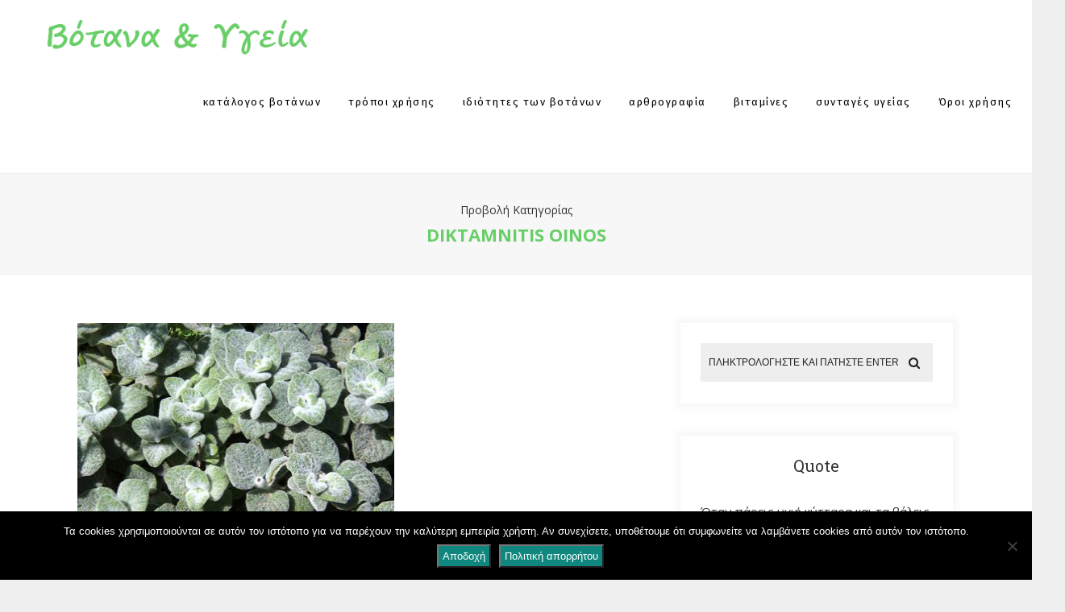

--- FILE ---
content_type: text/html; charset=UTF-8
request_url: https://botanologia.gr/tag/diktamnitis-oinos/
body_size: 22786
content:
<!DOCTYPE html>
<html lang="el" class="no-js" >
<!-- start -->
<head>
	<meta charset="UTF-8" />
	<meta name="viewport" content="width=device-width, initial-scale=1, maximum-scale=1" />
    <meta name="format-detection" content="telephone=no">
	
	<meta name='robots' content='index, follow, max-image-preview:large, max-snippet:-1, max-video-preview:-1' />
	<style>img:is([sizes="auto" i], [sizes^="auto," i]) { contain-intrinsic-size: 3000px 1500px }</style>
	
	<!-- This site is optimized with the Yoast SEO plugin v25.7 - https://yoast.com/wordpress/plugins/seo/ -->
	<title>δικταμνίτης οίνος Archives - Βοτανολογία</title>
	<link rel="canonical" href="https://botanologia.gr/tag/diktamnitis-oinos/" />
	<meta property="og:locale" content="el_GR" />
	<meta property="og:type" content="article" />
	<meta property="og:title" content="δικταμνίτης οίνος Archives - Βοτανολογία" />
	<meta property="og:url" content="https://botanologia.gr/tag/diktamnitis-oinos/" />
	<meta property="og:site_name" content="Βοτανολογία" />
	<meta name="twitter:card" content="summary_large_image" />
	<script type="application/ld+json" class="yoast-schema-graph">{"@context":"https://schema.org","@graph":[{"@type":"CollectionPage","@id":"https://botanologia.gr/tag/diktamnitis-oinos/","url":"https://botanologia.gr/tag/diktamnitis-oinos/","name":"δικταμνίτης οίνος Archives - Βοτανολογία","isPartOf":{"@id":"https://botanologia.gr/#website"},"primaryImageOfPage":{"@id":"https://botanologia.gr/tag/diktamnitis-oinos/#primaryimage"},"image":{"@id":"https://botanologia.gr/tag/diktamnitis-oinos/#primaryimage"},"thumbnailUrl":"https://botanologia.gr/wp-content/uploads/2020/10/δίκταμο-1-.jpg","breadcrumb":{"@id":"https://botanologia.gr/tag/diktamnitis-oinos/#breadcrumb"},"inLanguage":"el"},{"@type":"ImageObject","inLanguage":"el","@id":"https://botanologia.gr/tag/diktamnitis-oinos/#primaryimage","url":"https://botanologia.gr/wp-content/uploads/2020/10/δίκταμο-1-.jpg","contentUrl":"https://botanologia.gr/wp-content/uploads/2020/10/δίκταμο-1-.jpg","width":640,"height":365},{"@type":"BreadcrumbList","@id":"https://botanologia.gr/tag/diktamnitis-oinos/#breadcrumb","itemListElement":[{"@type":"ListItem","position":1,"name":"Home","item":"https://botanologia.gr/"},{"@type":"ListItem","position":2,"name":"δικταμνίτης οίνος"}]},{"@type":"WebSite","@id":"https://botanologia.gr/#website","url":"https://botanologia.gr/","name":"Βοτανολογία","description":"Βότανα &amp; Υγεία","publisher":{"@id":"https://botanologia.gr/#/schema/person/f3be354405777aee7fb180e1e23f87ac"},"potentialAction":[{"@type":"SearchAction","target":{"@type":"EntryPoint","urlTemplate":"https://botanologia.gr/?s={search_term_string}"},"query-input":{"@type":"PropertyValueSpecification","valueRequired":true,"valueName":"search_term_string"}}],"inLanguage":"el"},{"@type":["Person","Organization"],"@id":"https://botanologia.gr/#/schema/person/f3be354405777aee7fb180e1e23f87ac","name":"botanologia","image":{"@type":"ImageObject","inLanguage":"el","@id":"https://botanologia.gr/#/schema/person/image/","url":"https://secure.gravatar.com/avatar/ca83b53dcc30e277d89de2de4ceeeb712d723339767cb8346705ed38c5fadb65?s=96&d=mm&r=g","contentUrl":"https://secure.gravatar.com/avatar/ca83b53dcc30e277d89de2de4ceeeb712d723339767cb8346705ed38c5fadb65?s=96&d=mm&r=g","caption":"botanologia"},"logo":{"@id":"https://botanologia.gr/#/schema/person/image/"}}]}</script>
	<!-- / Yoast SEO plugin. -->


<link rel='dns-prefetch' href='//s7.addthis.com' />
<link rel='dns-prefetch' href='//use.fontawesome.com' />
<link rel='dns-prefetch' href='//fonts.googleapis.com' />
<link rel="alternate" type="application/rss+xml" title="Ροή RSS &raquo; Βοτανολογία" href="https://botanologia.gr/feed/" />
<link rel="alternate" type="application/rss+xml" title="Ετικέτα ροής Βοτανολογία &raquo; δικταμνίτης οίνος" href="https://botanologia.gr/tag/diktamnitis-oinos/feed/" />
		<!-- This site uses the Google Analytics by MonsterInsights plugin v9.7.0 - Using Analytics tracking - https://www.monsterinsights.com/ -->
							<script src="//www.googletagmanager.com/gtag/js?id=G-RNJ3QESVMM"  data-cfasync="false" data-wpfc-render="false" type="text/javascript" async></script>
			<script data-cfasync="false" data-wpfc-render="false" type="text/javascript">
				var mi_version = '9.7.0';
				var mi_track_user = true;
				var mi_no_track_reason = '';
								var MonsterInsightsDefaultLocations = {"page_location":"https:\/\/botanologia.gr\/tag\/diktamnitis-oinos\/"};
								if ( typeof MonsterInsightsPrivacyGuardFilter === 'function' ) {
					var MonsterInsightsLocations = (typeof MonsterInsightsExcludeQuery === 'object') ? MonsterInsightsPrivacyGuardFilter( MonsterInsightsExcludeQuery ) : MonsterInsightsPrivacyGuardFilter( MonsterInsightsDefaultLocations );
				} else {
					var MonsterInsightsLocations = (typeof MonsterInsightsExcludeQuery === 'object') ? MonsterInsightsExcludeQuery : MonsterInsightsDefaultLocations;
				}

								var disableStrs = [
										'ga-disable-G-RNJ3QESVMM',
									];

				/* Function to detect opted out users */
				function __gtagTrackerIsOptedOut() {
					for (var index = 0; index < disableStrs.length; index++) {
						if (document.cookie.indexOf(disableStrs[index] + '=true') > -1) {
							return true;
						}
					}

					return false;
				}

				/* Disable tracking if the opt-out cookie exists. */
				if (__gtagTrackerIsOptedOut()) {
					for (var index = 0; index < disableStrs.length; index++) {
						window[disableStrs[index]] = true;
					}
				}

				/* Opt-out function */
				function __gtagTrackerOptout() {
					for (var index = 0; index < disableStrs.length; index++) {
						document.cookie = disableStrs[index] + '=true; expires=Thu, 31 Dec 2099 23:59:59 UTC; path=/';
						window[disableStrs[index]] = true;
					}
				}

				if ('undefined' === typeof gaOptout) {
					function gaOptout() {
						__gtagTrackerOptout();
					}
				}
								window.dataLayer = window.dataLayer || [];

				window.MonsterInsightsDualTracker = {
					helpers: {},
					trackers: {},
				};
				if (mi_track_user) {
					function __gtagDataLayer() {
						dataLayer.push(arguments);
					}

					function __gtagTracker(type, name, parameters) {
						if (!parameters) {
							parameters = {};
						}

						if (parameters.send_to) {
							__gtagDataLayer.apply(null, arguments);
							return;
						}

						if (type === 'event') {
														parameters.send_to = monsterinsights_frontend.v4_id;
							var hookName = name;
							if (typeof parameters['event_category'] !== 'undefined') {
								hookName = parameters['event_category'] + ':' + name;
							}

							if (typeof MonsterInsightsDualTracker.trackers[hookName] !== 'undefined') {
								MonsterInsightsDualTracker.trackers[hookName](parameters);
							} else {
								__gtagDataLayer('event', name, parameters);
							}
							
						} else {
							__gtagDataLayer.apply(null, arguments);
						}
					}

					__gtagTracker('js', new Date());
					__gtagTracker('set', {
						'developer_id.dZGIzZG': true,
											});
					if ( MonsterInsightsLocations.page_location ) {
						__gtagTracker('set', MonsterInsightsLocations);
					}
										__gtagTracker('config', 'G-RNJ3QESVMM', {"forceSSL":"true","link_attribution":"true"} );
										window.gtag = __gtagTracker;										(function () {
						/* https://developers.google.com/analytics/devguides/collection/analyticsjs/ */
						/* ga and __gaTracker compatibility shim. */
						var noopfn = function () {
							return null;
						};
						var newtracker = function () {
							return new Tracker();
						};
						var Tracker = function () {
							return null;
						};
						var p = Tracker.prototype;
						p.get = noopfn;
						p.set = noopfn;
						p.send = function () {
							var args = Array.prototype.slice.call(arguments);
							args.unshift('send');
							__gaTracker.apply(null, args);
						};
						var __gaTracker = function () {
							var len = arguments.length;
							if (len === 0) {
								return;
							}
							var f = arguments[len - 1];
							if (typeof f !== 'object' || f === null || typeof f.hitCallback !== 'function') {
								if ('send' === arguments[0]) {
									var hitConverted, hitObject = false, action;
									if ('event' === arguments[1]) {
										if ('undefined' !== typeof arguments[3]) {
											hitObject = {
												'eventAction': arguments[3],
												'eventCategory': arguments[2],
												'eventLabel': arguments[4],
												'value': arguments[5] ? arguments[5] : 1,
											}
										}
									}
									if ('pageview' === arguments[1]) {
										if ('undefined' !== typeof arguments[2]) {
											hitObject = {
												'eventAction': 'page_view',
												'page_path': arguments[2],
											}
										}
									}
									if (typeof arguments[2] === 'object') {
										hitObject = arguments[2];
									}
									if (typeof arguments[5] === 'object') {
										Object.assign(hitObject, arguments[5]);
									}
									if ('undefined' !== typeof arguments[1].hitType) {
										hitObject = arguments[1];
										if ('pageview' === hitObject.hitType) {
											hitObject.eventAction = 'page_view';
										}
									}
									if (hitObject) {
										action = 'timing' === arguments[1].hitType ? 'timing_complete' : hitObject.eventAction;
										hitConverted = mapArgs(hitObject);
										__gtagTracker('event', action, hitConverted);
									}
								}
								return;
							}

							function mapArgs(args) {
								var arg, hit = {};
								var gaMap = {
									'eventCategory': 'event_category',
									'eventAction': 'event_action',
									'eventLabel': 'event_label',
									'eventValue': 'event_value',
									'nonInteraction': 'non_interaction',
									'timingCategory': 'event_category',
									'timingVar': 'name',
									'timingValue': 'value',
									'timingLabel': 'event_label',
									'page': 'page_path',
									'location': 'page_location',
									'title': 'page_title',
									'referrer' : 'page_referrer',
								};
								for (arg in args) {
																		if (!(!args.hasOwnProperty(arg) || !gaMap.hasOwnProperty(arg))) {
										hit[gaMap[arg]] = args[arg];
									} else {
										hit[arg] = args[arg];
									}
								}
								return hit;
							}

							try {
								f.hitCallback();
							} catch (ex) {
							}
						};
						__gaTracker.create = newtracker;
						__gaTracker.getByName = newtracker;
						__gaTracker.getAll = function () {
							return [];
						};
						__gaTracker.remove = noopfn;
						__gaTracker.loaded = true;
						window['__gaTracker'] = __gaTracker;
					})();
									} else {
										console.log("");
					(function () {
						function __gtagTracker() {
							return null;
						}

						window['__gtagTracker'] = __gtagTracker;
						window['gtag'] = __gtagTracker;
					})();
									}
			</script>
			
							<!-- / Google Analytics by MonsterInsights -->
		<script type="text/javascript">
/* <![CDATA[ */
window._wpemojiSettings = {"baseUrl":"https:\/\/s.w.org\/images\/core\/emoji\/16.0.1\/72x72\/","ext":".png","svgUrl":"https:\/\/s.w.org\/images\/core\/emoji\/16.0.1\/svg\/","svgExt":".svg","source":{"concatemoji":"https:\/\/botanologia.gr\/wp-includes\/js\/wp-emoji-release.min.js?ver=6.8.3"}};
/*! This file is auto-generated */
!function(s,n){var o,i,e;function c(e){try{var t={supportTests:e,timestamp:(new Date).valueOf()};sessionStorage.setItem(o,JSON.stringify(t))}catch(e){}}function p(e,t,n){e.clearRect(0,0,e.canvas.width,e.canvas.height),e.fillText(t,0,0);var t=new Uint32Array(e.getImageData(0,0,e.canvas.width,e.canvas.height).data),a=(e.clearRect(0,0,e.canvas.width,e.canvas.height),e.fillText(n,0,0),new Uint32Array(e.getImageData(0,0,e.canvas.width,e.canvas.height).data));return t.every(function(e,t){return e===a[t]})}function u(e,t){e.clearRect(0,0,e.canvas.width,e.canvas.height),e.fillText(t,0,0);for(var n=e.getImageData(16,16,1,1),a=0;a<n.data.length;a++)if(0!==n.data[a])return!1;return!0}function f(e,t,n,a){switch(t){case"flag":return n(e,"\ud83c\udff3\ufe0f\u200d\u26a7\ufe0f","\ud83c\udff3\ufe0f\u200b\u26a7\ufe0f")?!1:!n(e,"\ud83c\udde8\ud83c\uddf6","\ud83c\udde8\u200b\ud83c\uddf6")&&!n(e,"\ud83c\udff4\udb40\udc67\udb40\udc62\udb40\udc65\udb40\udc6e\udb40\udc67\udb40\udc7f","\ud83c\udff4\u200b\udb40\udc67\u200b\udb40\udc62\u200b\udb40\udc65\u200b\udb40\udc6e\u200b\udb40\udc67\u200b\udb40\udc7f");case"emoji":return!a(e,"\ud83e\udedf")}return!1}function g(e,t,n,a){var r="undefined"!=typeof WorkerGlobalScope&&self instanceof WorkerGlobalScope?new OffscreenCanvas(300,150):s.createElement("canvas"),o=r.getContext("2d",{willReadFrequently:!0}),i=(o.textBaseline="top",o.font="600 32px Arial",{});return e.forEach(function(e){i[e]=t(o,e,n,a)}),i}function t(e){var t=s.createElement("script");t.src=e,t.defer=!0,s.head.appendChild(t)}"undefined"!=typeof Promise&&(o="wpEmojiSettingsSupports",i=["flag","emoji"],n.supports={everything:!0,everythingExceptFlag:!0},e=new Promise(function(e){s.addEventListener("DOMContentLoaded",e,{once:!0})}),new Promise(function(t){var n=function(){try{var e=JSON.parse(sessionStorage.getItem(o));if("object"==typeof e&&"number"==typeof e.timestamp&&(new Date).valueOf()<e.timestamp+604800&&"object"==typeof e.supportTests)return e.supportTests}catch(e){}return null}();if(!n){if("undefined"!=typeof Worker&&"undefined"!=typeof OffscreenCanvas&&"undefined"!=typeof URL&&URL.createObjectURL&&"undefined"!=typeof Blob)try{var e="postMessage("+g.toString()+"("+[JSON.stringify(i),f.toString(),p.toString(),u.toString()].join(",")+"));",a=new Blob([e],{type:"text/javascript"}),r=new Worker(URL.createObjectURL(a),{name:"wpTestEmojiSupports"});return void(r.onmessage=function(e){c(n=e.data),r.terminate(),t(n)})}catch(e){}c(n=g(i,f,p,u))}t(n)}).then(function(e){for(var t in e)n.supports[t]=e[t],n.supports.everything=n.supports.everything&&n.supports[t],"flag"!==t&&(n.supports.everythingExceptFlag=n.supports.everythingExceptFlag&&n.supports[t]);n.supports.everythingExceptFlag=n.supports.everythingExceptFlag&&!n.supports.flag,n.DOMReady=!1,n.readyCallback=function(){n.DOMReady=!0}}).then(function(){return e}).then(function(){var e;n.supports.everything||(n.readyCallback(),(e=n.source||{}).concatemoji?t(e.concatemoji):e.wpemoji&&e.twemoji&&(t(e.twemoji),t(e.wpemoji)))}))}((window,document),window._wpemojiSettings);
/* ]]> */
</script>
<link rel='stylesheet' id='ot-google-fonts-css' href='//fonts.googleapis.com/css?family=Fira+Sans:regular,500,700%7COpen+Sans:regular,italic,700%7CLora:regular,italic%7CFira+Sans:500' type='text/css' media='all' />
<link rel='stylesheet' id='sbi_styles-css' href='https://botanologia.gr/wp-content/plugins/instagram-feed/css/sbi-styles.min.css?ver=6.9.1' type='text/css' media='all' />
<style id='wp-emoji-styles-inline-css' type='text/css'>

	img.wp-smiley, img.emoji {
		display: inline !important;
		border: none !important;
		box-shadow: none !important;
		height: 1em !important;
		width: 1em !important;
		margin: 0 0.07em !important;
		vertical-align: -0.1em !important;
		background: none !important;
		padding: 0 !important;
	}
</style>
<link rel='stylesheet' id='wp-block-library-css' href='https://botanologia.gr/wp-includes/css/dist/block-library/style.min.css?ver=6.8.3' type='text/css' media='all' />
<style id='classic-theme-styles-inline-css' type='text/css'>
/*! This file is auto-generated */
.wp-block-button__link{color:#fff;background-color:#32373c;border-radius:9999px;box-shadow:none;text-decoration:none;padding:calc(.667em + 2px) calc(1.333em + 2px);font-size:1.125em}.wp-block-file__button{background:#32373c;color:#fff;text-decoration:none}
</style>
<link rel='stylesheet' id='wpda_like_box_gutenberg_css-css' href='https://botanologia.gr/wp-content/plugins/like-box/includes/gutenberg/style.css?ver=6.8.3' type='text/css' media='all' />
<link rel='stylesheet' id='quotescollection-block-quotes-css' href='https://botanologia.gr/wp-content/plugins/quotes-collection/blocks/quotes/style.css?ver=1556878386' type='text/css' media='all' />
<link rel='stylesheet' id='quotescollection-block-random-quote-css' href='https://botanologia.gr/wp-content/plugins/quotes-collection/blocks/random-quote/style.css?ver=1556878386' type='text/css' media='all' />
<style id='global-styles-inline-css' type='text/css'>
:root{--wp--preset--aspect-ratio--square: 1;--wp--preset--aspect-ratio--4-3: 4/3;--wp--preset--aspect-ratio--3-4: 3/4;--wp--preset--aspect-ratio--3-2: 3/2;--wp--preset--aspect-ratio--2-3: 2/3;--wp--preset--aspect-ratio--16-9: 16/9;--wp--preset--aspect-ratio--9-16: 9/16;--wp--preset--color--black: #000000;--wp--preset--color--cyan-bluish-gray: #abb8c3;--wp--preset--color--white: #ffffff;--wp--preset--color--pale-pink: #f78da7;--wp--preset--color--vivid-red: #cf2e2e;--wp--preset--color--luminous-vivid-orange: #ff6900;--wp--preset--color--luminous-vivid-amber: #fcb900;--wp--preset--color--light-green-cyan: #7bdcb5;--wp--preset--color--vivid-green-cyan: #00d084;--wp--preset--color--pale-cyan-blue: #8ed1fc;--wp--preset--color--vivid-cyan-blue: #0693e3;--wp--preset--color--vivid-purple: #9b51e0;--wp--preset--gradient--vivid-cyan-blue-to-vivid-purple: linear-gradient(135deg,rgba(6,147,227,1) 0%,rgb(155,81,224) 100%);--wp--preset--gradient--light-green-cyan-to-vivid-green-cyan: linear-gradient(135deg,rgb(122,220,180) 0%,rgb(0,208,130) 100%);--wp--preset--gradient--luminous-vivid-amber-to-luminous-vivid-orange: linear-gradient(135deg,rgba(252,185,0,1) 0%,rgba(255,105,0,1) 100%);--wp--preset--gradient--luminous-vivid-orange-to-vivid-red: linear-gradient(135deg,rgba(255,105,0,1) 0%,rgb(207,46,46) 100%);--wp--preset--gradient--very-light-gray-to-cyan-bluish-gray: linear-gradient(135deg,rgb(238,238,238) 0%,rgb(169,184,195) 100%);--wp--preset--gradient--cool-to-warm-spectrum: linear-gradient(135deg,rgb(74,234,220) 0%,rgb(151,120,209) 20%,rgb(207,42,186) 40%,rgb(238,44,130) 60%,rgb(251,105,98) 80%,rgb(254,248,76) 100%);--wp--preset--gradient--blush-light-purple: linear-gradient(135deg,rgb(255,206,236) 0%,rgb(152,150,240) 100%);--wp--preset--gradient--blush-bordeaux: linear-gradient(135deg,rgb(254,205,165) 0%,rgb(254,45,45) 50%,rgb(107,0,62) 100%);--wp--preset--gradient--luminous-dusk: linear-gradient(135deg,rgb(255,203,112) 0%,rgb(199,81,192) 50%,rgb(65,88,208) 100%);--wp--preset--gradient--pale-ocean: linear-gradient(135deg,rgb(255,245,203) 0%,rgb(182,227,212) 50%,rgb(51,167,181) 100%);--wp--preset--gradient--electric-grass: linear-gradient(135deg,rgb(202,248,128) 0%,rgb(113,206,126) 100%);--wp--preset--gradient--midnight: linear-gradient(135deg,rgb(2,3,129) 0%,rgb(40,116,252) 100%);--wp--preset--font-size--small: 13px;--wp--preset--font-size--medium: 20px;--wp--preset--font-size--large: 36px;--wp--preset--font-size--x-large: 42px;--wp--preset--spacing--20: 0.44rem;--wp--preset--spacing--30: 0.67rem;--wp--preset--spacing--40: 1rem;--wp--preset--spacing--50: 1.5rem;--wp--preset--spacing--60: 2.25rem;--wp--preset--spacing--70: 3.38rem;--wp--preset--spacing--80: 5.06rem;--wp--preset--shadow--natural: 6px 6px 9px rgba(0, 0, 0, 0.2);--wp--preset--shadow--deep: 12px 12px 50px rgba(0, 0, 0, 0.4);--wp--preset--shadow--sharp: 6px 6px 0px rgba(0, 0, 0, 0.2);--wp--preset--shadow--outlined: 6px 6px 0px -3px rgba(255, 255, 255, 1), 6px 6px rgba(0, 0, 0, 1);--wp--preset--shadow--crisp: 6px 6px 0px rgba(0, 0, 0, 1);}:where(.is-layout-flex){gap: 0.5em;}:where(.is-layout-grid){gap: 0.5em;}body .is-layout-flex{display: flex;}.is-layout-flex{flex-wrap: wrap;align-items: center;}.is-layout-flex > :is(*, div){margin: 0;}body .is-layout-grid{display: grid;}.is-layout-grid > :is(*, div){margin: 0;}:where(.wp-block-columns.is-layout-flex){gap: 2em;}:where(.wp-block-columns.is-layout-grid){gap: 2em;}:where(.wp-block-post-template.is-layout-flex){gap: 1.25em;}:where(.wp-block-post-template.is-layout-grid){gap: 1.25em;}.has-black-color{color: var(--wp--preset--color--black) !important;}.has-cyan-bluish-gray-color{color: var(--wp--preset--color--cyan-bluish-gray) !important;}.has-white-color{color: var(--wp--preset--color--white) !important;}.has-pale-pink-color{color: var(--wp--preset--color--pale-pink) !important;}.has-vivid-red-color{color: var(--wp--preset--color--vivid-red) !important;}.has-luminous-vivid-orange-color{color: var(--wp--preset--color--luminous-vivid-orange) !important;}.has-luminous-vivid-amber-color{color: var(--wp--preset--color--luminous-vivid-amber) !important;}.has-light-green-cyan-color{color: var(--wp--preset--color--light-green-cyan) !important;}.has-vivid-green-cyan-color{color: var(--wp--preset--color--vivid-green-cyan) !important;}.has-pale-cyan-blue-color{color: var(--wp--preset--color--pale-cyan-blue) !important;}.has-vivid-cyan-blue-color{color: var(--wp--preset--color--vivid-cyan-blue) !important;}.has-vivid-purple-color{color: var(--wp--preset--color--vivid-purple) !important;}.has-black-background-color{background-color: var(--wp--preset--color--black) !important;}.has-cyan-bluish-gray-background-color{background-color: var(--wp--preset--color--cyan-bluish-gray) !important;}.has-white-background-color{background-color: var(--wp--preset--color--white) !important;}.has-pale-pink-background-color{background-color: var(--wp--preset--color--pale-pink) !important;}.has-vivid-red-background-color{background-color: var(--wp--preset--color--vivid-red) !important;}.has-luminous-vivid-orange-background-color{background-color: var(--wp--preset--color--luminous-vivid-orange) !important;}.has-luminous-vivid-amber-background-color{background-color: var(--wp--preset--color--luminous-vivid-amber) !important;}.has-light-green-cyan-background-color{background-color: var(--wp--preset--color--light-green-cyan) !important;}.has-vivid-green-cyan-background-color{background-color: var(--wp--preset--color--vivid-green-cyan) !important;}.has-pale-cyan-blue-background-color{background-color: var(--wp--preset--color--pale-cyan-blue) !important;}.has-vivid-cyan-blue-background-color{background-color: var(--wp--preset--color--vivid-cyan-blue) !important;}.has-vivid-purple-background-color{background-color: var(--wp--preset--color--vivid-purple) !important;}.has-black-border-color{border-color: var(--wp--preset--color--black) !important;}.has-cyan-bluish-gray-border-color{border-color: var(--wp--preset--color--cyan-bluish-gray) !important;}.has-white-border-color{border-color: var(--wp--preset--color--white) !important;}.has-pale-pink-border-color{border-color: var(--wp--preset--color--pale-pink) !important;}.has-vivid-red-border-color{border-color: var(--wp--preset--color--vivid-red) !important;}.has-luminous-vivid-orange-border-color{border-color: var(--wp--preset--color--luminous-vivid-orange) !important;}.has-luminous-vivid-amber-border-color{border-color: var(--wp--preset--color--luminous-vivid-amber) !important;}.has-light-green-cyan-border-color{border-color: var(--wp--preset--color--light-green-cyan) !important;}.has-vivid-green-cyan-border-color{border-color: var(--wp--preset--color--vivid-green-cyan) !important;}.has-pale-cyan-blue-border-color{border-color: var(--wp--preset--color--pale-cyan-blue) !important;}.has-vivid-cyan-blue-border-color{border-color: var(--wp--preset--color--vivid-cyan-blue) !important;}.has-vivid-purple-border-color{border-color: var(--wp--preset--color--vivid-purple) !important;}.has-vivid-cyan-blue-to-vivid-purple-gradient-background{background: var(--wp--preset--gradient--vivid-cyan-blue-to-vivid-purple) !important;}.has-light-green-cyan-to-vivid-green-cyan-gradient-background{background: var(--wp--preset--gradient--light-green-cyan-to-vivid-green-cyan) !important;}.has-luminous-vivid-amber-to-luminous-vivid-orange-gradient-background{background: var(--wp--preset--gradient--luminous-vivid-amber-to-luminous-vivid-orange) !important;}.has-luminous-vivid-orange-to-vivid-red-gradient-background{background: var(--wp--preset--gradient--luminous-vivid-orange-to-vivid-red) !important;}.has-very-light-gray-to-cyan-bluish-gray-gradient-background{background: var(--wp--preset--gradient--very-light-gray-to-cyan-bluish-gray) !important;}.has-cool-to-warm-spectrum-gradient-background{background: var(--wp--preset--gradient--cool-to-warm-spectrum) !important;}.has-blush-light-purple-gradient-background{background: var(--wp--preset--gradient--blush-light-purple) !important;}.has-blush-bordeaux-gradient-background{background: var(--wp--preset--gradient--blush-bordeaux) !important;}.has-luminous-dusk-gradient-background{background: var(--wp--preset--gradient--luminous-dusk) !important;}.has-pale-ocean-gradient-background{background: var(--wp--preset--gradient--pale-ocean) !important;}.has-electric-grass-gradient-background{background: var(--wp--preset--gradient--electric-grass) !important;}.has-midnight-gradient-background{background: var(--wp--preset--gradient--midnight) !important;}.has-small-font-size{font-size: var(--wp--preset--font-size--small) !important;}.has-medium-font-size{font-size: var(--wp--preset--font-size--medium) !important;}.has-large-font-size{font-size: var(--wp--preset--font-size--large) !important;}.has-x-large-font-size{font-size: var(--wp--preset--font-size--x-large) !important;}
:where(.wp-block-post-template.is-layout-flex){gap: 1.25em;}:where(.wp-block-post-template.is-layout-grid){gap: 1.25em;}
:where(.wp-block-columns.is-layout-flex){gap: 2em;}:where(.wp-block-columns.is-layout-grid){gap: 2em;}
:root :where(.wp-block-pullquote){font-size: 1.5em;line-height: 1.6;}
</style>
<link rel='stylesheet' id='dashicons-css' href='https://botanologia.gr/wp-includes/css/dashicons.min.css?ver=6.8.3' type='text/css' media='all' />
<link rel='stylesheet' id='admin-bar-css' href='https://botanologia.gr/wp-includes/css/admin-bar.min.css?ver=6.8.3' type='text/css' media='all' />
<style id='admin-bar-inline-css' type='text/css'>

    /* Hide CanvasJS credits for P404 charts specifically */
    #p404RedirectChart .canvasjs-chart-credit {
        display: none !important;
    }
    
    #p404RedirectChart canvas {
        border-radius: 6px;
    }

    .p404-redirect-adminbar-weekly-title {
        font-weight: bold;
        font-size: 14px;
        color: #fff;
        margin-bottom: 6px;
    }

    #wpadminbar #wp-admin-bar-p404_free_top_button .ab-icon:before {
        content: "\f103";
        color: #dc3545;
        top: 3px;
    }
    
    #wp-admin-bar-p404_free_top_button .ab-item {
        min-width: 80px !important;
        padding: 0px !important;
    }
    
    /* Ensure proper positioning and z-index for P404 dropdown */
    .p404-redirect-adminbar-dropdown-wrap { 
        min-width: 0; 
        padding: 0;
        position: static !important;
    }
    
    #wpadminbar #wp-admin-bar-p404_free_top_button_dropdown {
        position: static !important;
    }
    
    #wpadminbar #wp-admin-bar-p404_free_top_button_dropdown .ab-item {
        padding: 0 !important;
        margin: 0 !important;
    }
    
    .p404-redirect-dropdown-container {
        min-width: 340px;
        padding: 18px 18px 12px 18px;
        background: #23282d !important;
        color: #fff;
        border-radius: 12px;
        box-shadow: 0 8px 32px rgba(0,0,0,0.25);
        margin-top: 10px;
        position: relative !important;
        z-index: 999999 !important;
        display: block !important;
        border: 1px solid #444;
    }
    
    /* Ensure P404 dropdown appears on hover */
    #wpadminbar #wp-admin-bar-p404_free_top_button .p404-redirect-dropdown-container { 
        display: none !important;
    }
    
    #wpadminbar #wp-admin-bar-p404_free_top_button:hover .p404-redirect-dropdown-container { 
        display: block !important;
    }
    
    #wpadminbar #wp-admin-bar-p404_free_top_button:hover #wp-admin-bar-p404_free_top_button_dropdown .p404-redirect-dropdown-container {
        display: block !important;
    }
    
    .p404-redirect-card {
        background: #2c3338;
        border-radius: 8px;
        padding: 18px 18px 12px 18px;
        box-shadow: 0 2px 8px rgba(0,0,0,0.07);
        display: flex;
        flex-direction: column;
        align-items: flex-start;
        border: 1px solid #444;
    }
    
    .p404-redirect-btn {
        display: inline-block;
        background: #dc3545;
        color: #fff !important;
        font-weight: bold;
        padding: 5px 22px;
        border-radius: 8px;
        text-decoration: none;
        font-size: 17px;
        transition: background 0.2s, box-shadow 0.2s;
        margin-top: 8px;
        box-shadow: 0 2px 8px rgba(220,53,69,0.15);
        text-align: center;
        line-height: 1.6;
    }
    
    .p404-redirect-btn:hover {
        background: #c82333;
        color: #fff !important;
        box-shadow: 0 4px 16px rgba(220,53,69,0.25);
    }
    
    /* Prevent conflicts with other admin bar dropdowns */
    #wpadminbar .ab-top-menu > li:hover > .ab-item,
    #wpadminbar .ab-top-menu > li.hover > .ab-item {
        z-index: auto;
    }
    
    #wpadminbar #wp-admin-bar-p404_free_top_button:hover > .ab-item {
        z-index: 999998 !important;
    }
    
</style>
<link rel='stylesheet' id='contact-form-7-css' href='https://botanologia.gr/wp-content/plugins/contact-form-7/includes/css/styles.css?ver=6.1.1' type='text/css' media='all' />
<link rel='stylesheet' id='cookie-notice-front-css' href='https://botanologia.gr/wp-content/plugins/cookie-notice/css/front.min.css?ver=2.5.7' type='text/css' media='all' />
<link rel='stylesheet' id='quotescollection-css' href='https://botanologia.gr/wp-content/plugins/quotes-collection/css/quotes-collection.css?ver=2.5.2' type='text/css' media='all' />
<link rel='stylesheet' id='laura-style-css' href='https://botanologia.gr/wp-content/themes/laura-lite/style.css?ver=6.8.3' type='text/css' media='all' />
<style id='laura-style-inline-css' type='text/css'>


.block_footer_text, .quote-category .blogpostcategory, .quote-widget p, .quote-widget {font-family: Lora, "Helvetica Neue", Arial, Helvetica, Verdana, sans-serif;}
body {	 
	background:#efefef   !important;
	color:#333333;
	font-family: Open Sans, "Helvetica Neue", Arial, Helvetica, Verdana, sans-serif;
	font-size: 15px;
	font-weight: normal;
}
.minimal-light .esg-filterbutton, .minimal-light .esg-navigationbutton, .minimal-light .esg-sortbutton, .minimal-light .esg-cartbutton a, .wprm-recipe-instruction .wprm-recipe-instruction-text, .wttitle h4 a, .related h4 a, h3#reply-title small a {font-family: Open Sans, "Helvetica Neue", Arial, Helvetica, Verdana, sans-serif;}



.su-dropcap {color:#333333;}

::selection { background: #000; color:#fff; text-shadow: none; }

h1, h2, h3, h4, h5, h6, .block1 p, .block2_text p, .top-wrapper .widget_search form input#s, .blog_time_read, .blog_author, .authorBlogName
{font-family: Lora, "Helvetica Neue", Arial, Helvetica, Verdana, sans-serif;}
h1, h1 a { 	
	color:#333;
	font-size: 34px ;
	}
	
h2, h2 a, .term-description p { 	
	color:#333;
	font-size: 32px  ;
	}

h3, h3 a { 	
	color:#333;
	font-size: 28px  ;
	}

h4, h4 a { 	
	color:#333;
	font-size: 24px  ;
	}	
	
h5, h5 a { 	
	color:#333;
	font-size: 20px  ;
	}	

h6, h6 a { 	
	color:#333;
	font-size: 18px  ;
	}	

.pagenav a {font-family: Fira Sans !important;
			  font-size: 13px;
			  font-weight:normal;
			  color:#ffffff;
}



.pagenav li.has-sub-menu > a:after, .menu > li.has-sub-menu li.menu-item-has-children > a:before  {color:#ffffff;}
.block1_lower_text p,.widget_wysija_cont .updated, .widget_wysija_cont .login .message, p.edd-logged-in, #edd_login_form, #edd_login_form p, .esg-grid  {font-family: Open Sans, "Helvetica Neue", Arial, Helvetica, Verdana, sans-serif !important;color:#333333;font-size:14px;}

a, select, input, textarea, button{ color:#000000;}


.su-quote-has-cite span {font-family: Lora, "Helvetica Neue", Arial, Helvetica, Verdana, sans-serif;}

a.blog-name {
	color:#000000;
	font-family: Fira Sans, "Helvetica Neue", Arial, Helvetica, Verdana, sans-serif !important;
	font-size: 50px;
	font-weight:normal;
}

/* ***********************
--------------------------------------
------------MAIN COLOR----------
--------------------------------------
*********************** */

a:hover, span, .current-menu-item a, .blogmore, .pagenav.fixedmenu li a:hover, .widget ul li a:hover,.pagenav.fixedmenu li.current-menu-item > a,.block2_text a,
.blogcontent a, .sentry a, .post-meta a:hover, .sidebar .social_icons i:hover,.blog_social .addthis_toolbox a:hover, .addthis_toolbox a:hover, .content.blog .single-date,
 .pmc-main-menu li.colored a, #footer .widget ul li a:hover, .sidebar .widget ul li a:hover, #footer a:hover, li.current-menu-item a,  #footer .social_icons a:hover i, 
 #footerb a,  .wprm-recipe-ingredient.laura-recipe-selected span


{
	color:#b565a7;
}
.wprm-rating-star-full svg polygon {fill:#b565a7!important;}
svg polygon {stroke:#b565a7 !important;}

 li.current-menu-item a {color:#b565a7 !important;}
.su-quote-style-default  {border-left:5px solid #b565a7;}
.addthis_toolbox a i:hover {color:#b565a7 !important;}
.resp_menu_button {color:#ffffff ;}
 
/* ***********************
--------------------------------------
------------BACKGROUND MAIN COLOR----------
--------------------------------------
*********************** */

.top-cart, .widget_tag_cloud a:hover, .sidebar .widget_search #searchsubmit,
.specificComment .comment-reply-link:hover, #submit:hover,  .wpcf7-submit:hover, #submit:hover,
.link-title-previous:hover, .link-title-next:hover, .specificComment .comment-edit-link:hover, .specificComment .comment-reply-link:hover, h3#reply-title small a:hover, .pagenav li a:after,
.widget_wysija_cont .wysija-submit,.widget ul li:before, #footer .widget_search #searchsubmit,  .blogpost .tags a:hover,
.mainwrap.single-default.sidebar .link-title-next:hover, .mainwrap.single-default.sidebar .link-title-previous:hover, .laura-home-deals-more a:hover, .top-search-form i:hover, .edd-submit.button.blue:hover,
ul#menu-top-menu, a.catlink:hover, .mainwrap.single-default .link-title-next:hover, .mainwrap.single-default .link-title-previous:hover, #footer input.wysija-submit, #commentform #submit:hover, input[type="submit"]:hover, #submit:hover,
.sidebar-buy-button a:hover, .wp-pagenavi .current, .wp-pagenavi a:hover, .sidebar .widget h3:before, .wprm-recipe-print:hover, .blog_time_read,  .blog_author, .blog-category a 
  {
	background:#b565a7 ;
}

.minimal-light .esg-navigationbutton:hover, .minimal-light .esg-filterbutton:hover, .minimal-light .esg-sortbutton:hover, .minimal-light .esg-sortbutton-order:hover, .minimal-light .esg-cartbutton a:hover, .minimal-light .esg-filterbutton.selected{
	background:#b565a7 !important;
	
}

.pagenav  li li a:hover {background:none;}
.edd-submit.button.blue:hover, .cart_item.edd_checkout a:hover {background:#b565a7 !important;}
.link-title-previous:hover, .link-title-next:hover {color:#fff;}
#headerwrap {background:#222222;}
.pagenav {background:#232323;}

.blogpostcategory, .content .blogpost, .postcontent.singledefult .share-post, .commentlist, .postcontent.singlepage, .content.singlepage, .block2_img, .block2_text, .sidebar .widget,
.relatedPosts, #commentform, .sidebars-wrap .widget
 {background:#fff ;}
 
 
.block1_text, .block1_all_text, .block1_lower_text {background:#fff ;}
.blog_social, .socialsingle, .blog_social i {color:#6f7c82;}
.widget_tag_cloud a, .blogpost .tags a {color:#6f7c82;border-color:#eaeaea ;}
#commentform textarea, .singlepage textarea, .singlepage input {background:#eaeaea ;}
input[type="submit"] {background:#aaa;}

#laura-slider-wrapper, .laura-rev-slider {padding-top:0px;}

.block1_lower_text p:before {background:#eaeaea ;}
.recent_posts .widgett, .category_posts .widgett, .widget.widget_categories ul li, .widget.widget_archive ul li, .relatedPosts, .specificComment, ol.commentlist
{border-color:#eaeaea ;}



/* BUTTONS */

 .laura-read-more a:hover {color:#b565a7 !important ;}

 .top-wrapper .social_icons a i:hover {color:#b565a7 !important;}

 /* ***********************
--------------------------------------
------------BOXED---------------------
-----------------------------------*/
  
    
.top-wrapper {background:#ffffff; color:#222222}
.top-wrapper i, .top-wrapper a, .top-wrapper div, .top-wrapper form input, .top-wrapper form i{color:#222222 !important}

.pagenav {background:#232323;border-top:0px solid #000;border-bottom:0px solid #000;}

/*hide header*/

/*footer style option*/
#footer, .block3, #footerbwrap {background: #ffffff}
#footer p, #footer div, #footer a, #footer input, #footer, #footer h1, #footer h2, #footer h3 , #footer h4 , #footer i, .copyright{color:#000000} 


/* ***********************
--------------------------------------
------------CUSTOM CSS----------
--------------------------------------
*********************** */

.eg-georgebush-container {background:rgba(250,250,250,0.15) !important;}
.nocomments {display:none;}
.pagenav.fixedmenu li a {color:#222;}

h1,h2,h3,h4,h5,h6 {font-style:italic !important;}
.wttitle h4 a {font-style:normal !important;}
@media screen and (min-width:0px) and (max-width:768px){
    .logo-left-menu div#logo {margin-top:0;}
}
.top-wrapper .widget_search form input#s {font-size:14px;}
.sidebar .widget h3 {font-size:20px;}
</style>
<link rel='stylesheet' id='chld_thm_cfg_child-css' href='https://botanologia.gr/wp-content/themes/laura-lite-child/style.css?ver=6.8.3' type='text/css' media='all' />
<link rel='stylesheet' id='animated-css' href='https://botanologia.gr/wp-content/plugins/like-box/includes/style/effects.css?ver=6.8.3' type='text/css' media='all' />
<link rel='stylesheet' id='front_end_like_box-css' href='https://botanologia.gr/wp-content/plugins/like-box/includes/style/style.css?ver=6.8.3' type='text/css' media='all' />
<link rel='stylesheet' id='thickbox-css' href='https://botanologia.gr/wp-includes/js/thickbox/thickbox.css?ver=6.8.3' type='text/css' media='all' />
<script type="text/javascript" src="https://botanologia.gr/wp-content/plugins/google-analytics-for-wordpress/assets/js/frontend-gtag.min.js?ver=9.7.0" id="monsterinsights-frontend-script-js" async="async" data-wp-strategy="async"></script>
<script data-cfasync="false" data-wpfc-render="false" type="text/javascript" id='monsterinsights-frontend-script-js-extra'>/* <![CDATA[ */
var monsterinsights_frontend = {"js_events_tracking":"true","download_extensions":"doc,pdf,ppt,zip,xls,docx,pptx,xlsx","inbound_paths":"[{\"path\":\"\\\/go\\\/\",\"label\":\"affiliate\"},{\"path\":\"\\\/recommend\\\/\",\"label\":\"affiliate\"}]","home_url":"https:\/\/botanologia.gr","hash_tracking":"false","v4_id":"G-RNJ3QESVMM"};/* ]]> */
</script>
<script type="text/javascript" id="cookie-notice-front-js-before">
/* <![CDATA[ */
var cnArgs = {"ajaxUrl":"https:\/\/botanologia.gr\/wp-admin\/admin-ajax.php","nonce":"d3dc6faecc","hideEffect":"fade","position":"bottom","onScroll":false,"onScrollOffset":100,"onClick":false,"cookieName":"cookie_notice_accepted","cookieTime":15811200,"cookieTimeRejected":2592000,"globalCookie":false,"redirection":false,"cache":false,"revokeCookies":false,"revokeCookiesOpt":"automatic"};
/* ]]> */
</script>
<script type="text/javascript" src="https://botanologia.gr/wp-content/plugins/cookie-notice/js/front.min.js?ver=2.5.7" id="cookie-notice-front-js"></script>
<script type="text/javascript" src="https://botanologia.gr/wp-includes/js/jquery/jquery.min.js?ver=3.7.1" id="jquery-core-js"></script>
<script type="text/javascript" src="https://botanologia.gr/wp-includes/js/jquery/jquery-migrate.min.js?ver=3.4.1" id="jquery-migrate-js"></script>
<script type="text/javascript" id="email-posts-to-subscribers-js-extra">
/* <![CDATA[ */
var elp_data = {"messages":{"elp_name_required":"Please enter name.","elp_email_required":"Please enter email address.","elp_invalid_name":"Name seems invalid.","elp_invalid_email":"Email address seems invalid.","elp_unexpected_error":"Oops.. Unexpected error occurred.","elp_invalid_captcha":"Robot verification failed, please try again.","elp_invalid_key":"Robot verification failed, invalid key.","elp_successfull_single":"You have successfully subscribed.","elp_successfull_double":"You have successfully subscribed. You will receive a confirmation email in few minutes. Please follow the link in it to confirm your subscription. If the email takes more than 15 minutes to appear in your mailbox, please check your spam folder.","elp_email_exist":"Email already exist.","elp_email_squeeze":"You are trying to submit too fast. try again in 1 minute."},"elp_ajax_url":"https:\/\/botanologia.gr\/wp-admin\/admin-ajax.php"};
/* ]]> */
</script>
<script type="text/javascript" src="https://botanologia.gr/wp-content/plugins/email-posts-to-subscribers//inc/email-posts-to-subscribers.js?ver=2.2" id="email-posts-to-subscribers-js"></script>
<script type="text/javascript" id="quotescollection-js-extra">
/* <![CDATA[ */
var quotescollectionAjax = {"ajaxUrl":"https:\/\/botanologia.gr\/wp-admin\/admin-ajax.php","nonce":"deb7f3f357","nextQuote":"\u0395\u03c0\u03cc\u03bc\u03b5\u03bd\u03bf \u00bb","loading":"Loading...","error":"Error getting quote","autoRefreshMax":"20","autoRefreshCount":"0"};
/* ]]> */
</script>
<script type="text/javascript" src="https://botanologia.gr/wp-content/plugins/quotes-collection/js/quotes-collection.js?ver=2.5.2" id="quotescollection-js"></script>
<script type="text/javascript" src="https://botanologia.gr/wp-content/themes/laura-lite/js/jquery.fitvids.js?ver=1" id="fitvideos-js"></script>
<script type="text/javascript" src="https://botanologia.gr/wp-content/themes/laura-lite/js/jquery.bxslider.js?ver=1" id="bxSlider-js"></script>
<script type="text/javascript" src="https://botanologia.gr/wp-content/themes/laura-lite/js/pmc_infinity.js?ver=1" id="infinity-js"></script>
<script type="text/javascript" src="https://s7.addthis.com/js/300/addthis_widget.js?ver=1" id="addthis-js"></script>
<script type="text/javascript" src="https://use.fontawesome.com/30ede005b9.js" id="font-awesome_pms-js"></script>
<script type="text/javascript" src="https://botanologia.gr/wp-content/plugins/like-box/includes/javascript/front_end_js.js?ver=6.8.3" id="like-box-front-end-js"></script>
<link rel="https://api.w.org/" href="https://botanologia.gr/wp-json/" /><link rel="alternate" title="JSON" type="application/json" href="https://botanologia.gr/wp-json/wp/v2/tags/1688" /><link rel="EditURI" type="application/rsd+xml" title="RSD" href="https://botanologia.gr/xmlrpc.php?rsd" />
<meta name="generator" content="WordPress 6.8.3" />
	<link rel="preconnect" href="https://fonts.googleapis.com">
	<link rel="preconnect" href="https://fonts.gstatic.com">
	<link href='https://fonts.googleapis.com/css2?display=swap&family=Open+Sans&family=Roboto+Slab:wght@100;400' rel='stylesheet'><style>.elp_form_message.success { color: #008000;font-weight: bold; } .elp_form_message.error { color: #ff0000; } .elp_form_message.boterror { color: #ff0000; } </style><link rel="icon" href="https://botanologia.gr/wp-content/uploads/2020/06/favicon1.jpg" sizes="32x32" />
<link rel="icon" href="https://botanologia.gr/wp-content/uploads/2020/06/favicon1.jpg" sizes="192x192" />
<link rel="apple-touch-icon" href="https://botanologia.gr/wp-content/uploads/2020/06/favicon1.jpg" />
<meta name="msapplication-TileImage" content="https://botanologia.gr/wp-content/uploads/2020/06/favicon1.jpg" />
		<style type="text/css" id="wp-custom-css">
			h1, h2, h3, h4, h5, h6 {
	font-style: normal !important;
}

#cookie-notice .cn-button {
	background: #10877e !important;
	color: #fff;
	padding: 5px;
}

.blogimage a img{
	width:393px;
	max-height: 240px;
}
input {
	width: 100%; }
textarea {
	width:100%;
	margin-top: 20px;
	box-shadow: none;
}
#footer input {
	background: #eee;
	color: black !important;
	margin-top: 10px;
}
.infinity-more {
	background: #69ce68;
	color: white;
	border-color: #69ce68;
}
.infinity-more:hover {
	border-color: black;
}
#pmc-tabs ul li.ui-state-active a {
	background:  #69ce68;
}
.quotescollection-quote p {
	font-size: 14px;
}
.block1 p {
	font-family: 'Roboto Slab';
}
#logo img {
	width: 85%;
}
.blog-category a {
	background: #69ce68;
}
.right-footer-content a {
	color: #69ce68 !important;
}
.title a:hover {
	color: #69ce68;
}
.menu-item a:hover {
	color: #69ce68 !important;
}
li.current-menu-item a {
	color: #69ce68 !important;
}
.laura-read-more a:hover {
	color: #69ce68 !important;
}
.su-expand-link a, .su-expand-link span {
	color: #69ce68 !important;
}
a:hover {
	color: #69ce68;
}
.laura-breadcrumb span {
	color: #69ce68;
}
#pmc-tabs ul li a:hover {
	background: #69ce68;
}
.pagenav {
	background: #fff;
	text-transform: none;
}
.pagenav a {
	color: black;
}
.widget_tag_cloud a:hover, .blogpost .tags a:hover {
	background: #69ce68;
}
.fixedmenu .logo-fixedmenu img {
	height: 45px;
    margin-top: 0px;
}
.mainwrap.single-default .link-title-next:hover, .mainwrap.single-default .link-title-previous:hover {
	background: #69ce68 !important;
}
.blogsingleimage img {
	display: inline-block;
}
span {
	color: #69ce68
}
a:hover, span, .current-menu-item a, .blogmore, .pagenav.fixedmenu li a:hover, .widget ul li a:hover, .pagenav.fixedmenu li.current-menu-item > a, .block2_text a, .blogcontent a, .sentry a, .post-meta a:hover, .sidebar .social_icons i:hover, .blog_social .addthis_toolbox a:hover, .addthis_toolbox a:hover, .content.blog .single-date, .pmc-main-menu li.colored a, #footer .widget ul li a:hover, .sidebar .widget ul li a:hover, #footer a:hover, li.current-menu-item a, #footer .social_icons a:hover i, #footerb a, .wprm-recipe-ingredient.laura-recipe-selected span {
	color: #69ce68;
}
.mainwrap.single-default.sidebar h1.title {
	font-size: 26px;
}
span {
	color: black;
}
blockquote, q {
	margin: 20px 0;
    padding-left: 15px;
    border-left: 3px solid #ccc;
    font-size: 17px;
    font-weight: 300;
}

.widget_tag_cloud a {
	background: #fff;
	color: black !important;
}
#footerinside > div.footer_widget > div.footer_widget2 > div {
	padding: 0 30px 0 15px;
	background: #fff;
}
#footerinside > div.footer_widget > div.footer_widget2 > div > form > p:nth-child(1) {
	padding: 0;
}

#footerinside > div.footer_widget > div.footer_widget1 > div.widget.widget_tag_cloud {
	margin-top: 50px;
	width: 300% !important;
}
@media screen and (max-width: 480px) {
	#footerinside > div.footer_widget > div.footer_widget1 > div.widget.widget_tag_cloud {
	margin-top: 50px;
	width: 100% !important;
}
}

#footerinside > div.footer_widget > div.footer_widget1 > div.widget.widget_tag_cloud > div a {
	background: #fff;
	color: black !important;
}

#wpcf7-f8562-o1 > form > p > span.wpcf7-form-control-wrap.acceptance-846 > span > span > label > input[type=checkbox] {
	width: 20px;
	height: 20px;
	margin-top: 0;
	margin-right: 5px;
}

div.wpcf7-response-output {
	margin: 7em 0.5em 1em;
}

.cn-text-container {
	color: #fff;
}
.cn-button.bootstrap {
	background: #69ce68;
}

		</style>
			<style id="egf-frontend-styles" type="text/css">
		p {font-family: 'Open Sans', sans-serif;font-style: normal;font-weight: 400;} h3 {font-family: 'Roboto Slab', sans-serif;font-style: normal;font-weight: 400;} h2 {font-family: 'Roboto Slab', sans-serif;font-style: normal;font-weight: 100;} h1 {font-family: 'Roboto Slab', sans-serif;font-style: normal;font-weight: 400;} h4 {font-family: 'Roboto Slab', sans-serif;font-style: normal;font-weight: 100;} h5 {font-family: 'Roboto Slab', sans-serif;font-style: normal;font-weight: 100;} h6 {font-family: 'Roboto Slab', sans-serif;font-style: normal;font-weight: 100;} 	</style>
	</head>		
<!-- start body -->
<body class="archive tag tag-diktamnitis-oinos tag-1688 wp-theme-laura-lite wp-child-theme-laura-lite-child cookies-not-set" >
	<!-- start header -->
			<!-- fixed menu -->		
				
						<div class="pagenav fixedmenu">						
				<div class="holder-fixedmenu">							
					<div class="logo-fixedmenu">								
											<a href="https://botanologia.gr/"><img src="https://botanologia.gr/wp-content/uploads/2018/05/botan-logo-1.png" data-rjs="3" alt="Βοτανολογία - Βότανα &amp; Υγεία" ></a>
										</div>
						<div class="menu-fixedmenu home">
						<ul id="menu-main" class="menu"><li id="menu-item-386-19" class="menu-item menu-item-type-taxonomy menu-item-object-category"><a  href="https://botanologia.gr/category/katalogos-votanon/">κατάλογος βοτάνων</a></li>
<li id="menu-item-384-20" class="menu-item menu-item-type-taxonomy menu-item-object-category"><a  href="https://botanologia.gr/category/tropoi-chrisis/">τρόποι χρήσης</a></li>
<li id="menu-item-3869-13" class="menu-item menu-item-type-taxonomy menu-item-object-category"><a  href="https://botanologia.gr/category/idiotites-ton-votanon/">ιδιότητες των βοτάνων</a></li>
<li id="menu-item-2200-8793" class="menu-item menu-item-type-taxonomy menu-item-object-category"><a  href="https://botanologia.gr/category/arthrografia-archives-botanologia-botana-kai-ygeia/">αρθρογραφία</a></li>
<li id="menu-item-262-12356" class="menu-item menu-item-type-taxonomy menu-item-object-category"><a  href="https://botanologia.gr/category/vitamines/">βιταμίνες</a></li>
<li id="menu-item-3709-12355" class="menu-item menu-item-type-taxonomy menu-item-object-category"><a  href="https://botanologia.gr/category/syntages-ygeias/">συνταγές υγείας</a></li>
<li id="menu-item-4645-17340" class="menu-item menu-item-type-post_type menu-item-object-page menu-item-privacy-policy"><a  href="https://botanologia.gr/oroi-chrisis/">Όροι χρήσης</a></li>
</ul>	
					</div>
				</div>	
			</div>
							<header>
				<!-- top bar -->
							
					<div id="headerwrap">			
						<!-- logo and main menu -->
						<div id="header">
							<div class="header-image">
							<!-- respoonsive menu main-->
							<!-- respoonsive menu no scrool bar -->
							<div class="respMenu noscroll">
								<div class="resp_menu_button"><i class="fa fa-list-ul fa-2x"></i></div>
								<div class="menu-main-menu-container"><div class="event-type-selector-dropdown"><a  class="menu-item menu-item-type-taxonomy menu-item-object-category" href="https://botanologia.gr/category/katalogos-votanon/"><strong>κατάλογος βοτάνων</strong></a><br>
<a  class="menu-item menu-item-type-taxonomy menu-item-object-category" href="https://botanologia.gr/category/tropoi-chrisis/"><strong>τρόποι χρήσης</strong></a><br>
<a  class="menu-item menu-item-type-taxonomy menu-item-object-category" href="https://botanologia.gr/category/idiotites-ton-votanon/"><strong>ιδιότητες των βοτάνων</strong></a><br>
<a  class="menu-item menu-item-type-taxonomy menu-item-object-category" href="https://botanologia.gr/category/arthrografia-archives-botanologia-botana-kai-ygeia/"><strong>αρθρογραφία</strong></a><br>
<a  class="menu-item menu-item-type-taxonomy menu-item-object-category" href="https://botanologia.gr/category/vitamines/"><strong>βιταμίνες</strong></a><br>
<a  class="menu-item menu-item-type-taxonomy menu-item-object-category" href="https://botanologia.gr/category/syntages-ygeias/"><strong>συνταγές υγείας</strong></a><br>
<a  class="menu-item menu-item-type-post_type menu-item-object-page menu-item-privacy-policy" href="https://botanologia.gr/oroi-chrisis/"><strong>Όροι χρήσης</strong></a><br>
</div></div>	
							</div>	
							<!-- logo -->
														</div>
							<!-- main menu -->
							<div class="pagenav logo-left-menu"> 	
								<div class="logo-inner">
	    <div id="logo" class="">
											<a href="https://botanologia.gr/"><img src="				https://botanologia.gr/wp-content/uploads/2018/05/botan-logo-1.png"  alt="Βοτανολογία - Βότανα &amp; Υγεία" /></a>
					</div>	
											
	</div>	
								
								<div class="pmc-main-menu">
								<ul id="menu-main-menu-container" class="menu"><li id="menu-item-3455-19" class="menu-item menu-item-type-taxonomy menu-item-object-category"><a  href="https://botanologia.gr/category/katalogos-votanon/">κατάλογος βοτάνων</a></li>
<li id="menu-item-1536-20" class="menu-item menu-item-type-taxonomy menu-item-object-category"><a  href="https://botanologia.gr/category/tropoi-chrisis/">τρόποι χρήσης</a></li>
<li id="menu-item-9872-13" class="menu-item menu-item-type-taxonomy menu-item-object-category"><a  href="https://botanologia.gr/category/idiotites-ton-votanon/">ιδιότητες των βοτάνων</a></li>
<li id="menu-item-5547-8793" class="menu-item menu-item-type-taxonomy menu-item-object-category"><a  href="https://botanologia.gr/category/arthrografia-archives-botanologia-botana-kai-ygeia/">αρθρογραφία</a></li>
<li id="menu-item-411-12356" class="menu-item menu-item-type-taxonomy menu-item-object-category"><a  href="https://botanologia.gr/category/vitamines/">βιταμίνες</a></li>
<li id="menu-item-8755-12355" class="menu-item menu-item-type-taxonomy menu-item-object-category"><a  href="https://botanologia.gr/category/syntages-ygeias/">συνταγές υγείας</a></li>
<li id="menu-item-512-17340" class="menu-item menu-item-type-post_type menu-item-object-page menu-item-privacy-policy"><a  href="https://botanologia.gr/oroi-chrisis/">Όροι χρήσης</a></li>
</ul>											
								</div> 	
							</div> 
														
						</div>
					</div> 												
				</header>	
						
					
									
								

<!-- main content start -->
<div class="mainwrap blog  sidebar grid">
			<div class="laura-breadcrumb">
			<div class="browsing">Προβολή Κατηγορίας</div>
			<span>diktamnitis oinos</span>		</div>
		<div class="main clearfix">		
		<div class="content blog">
			<div id="pmc-tabs">
								<div class="pmc-tabs">
					<div id="tabs-1" >
					
				
		
							
	
	
	

	<div class="blogpostcategory ">					
			

			<a class="overdefultlink" href="https://botanologia.gr/diktamo-o-thamnos-tis-diktis-i-erontas-to-theiko-votani-tis-kritis/">
			<div class="overdefult">
			</div>
			</a>

			<div class="blogimage">	
				<div class="loading"></div>		
				<a href="https://botanologia.gr/diktamo-o-thamnos-tis-diktis-i-erontas-to-theiko-votani-tis-kritis/" rel="bookmark" title="Δίκταμο, ο θάμνος της Δίκτης ή έρωντας. Το θεϊκό βοτάνι της Κρήτης"><img width="390" height="240" src="https://botanologia.gr/wp-content/uploads/2020/10/δίκταμο-1--390x240.jpg" class="attachment-laura-postGridBlock size-laura-postGridBlock wp-post-image" alt="" decoding="async" /></a>
			</div>
								<div class="entry grid">
		<div class = "meta">		
			<div class="blogContent">
				<div class="topBlog">	
					<div class="blog-category"><em><a href="https://botanologia.gr/category/idiotites-ton-votanon/" rel="category tag">ιδιότητες των βοτάνων</a> <a href="https://botanologia.gr/category/katalogos-votanon/" rel="category tag">κατάλογος βοτάνων</a></em> </div>
					<h2 class="title"><a href="https://botanologia.gr/diktamo-o-thamnos-tis-diktis-i-erontas-to-theiko-votani-tis-kritis/" rel="bookmark" title=Permanent Link to Δίκταμο, ο θάμνος της Δίκτης ή έρωντας. Το θεϊκό βοτάνι της Κρήτης">Δίκταμο, ο θάμνος της Δίκτης ή έρωντας. Το θεϊκό βοτάνι της Κρήτης</a></h2>
						<div class="blog_social"> <div class="addthis_toolbox"><div class="laura-share">Share: </div><div class="custom_images"><a class="addthis_button_facebook" addthis:url="https://botanologia.gr/diktamo-o-thamnos-tis-diktis-i-erontas-to-theiko-votani-tis-kritis/" addthis:title="Δίκταμο, ο θάμνος της Δίκτης ή έρωντας. Το θεϊκό βοτάνι της Κρήτης" ><i class="fa fa-facebook"></i></a><a class="addthis_button_twitter" addthis:url="https://botanologia.gr/diktamo-o-thamnos-tis-diktis-i-erontas-to-theiko-votani-tis-kritis/" addthis:title="Δίκταμο, ο θάμνος της Δίκτης ή έρωντας. Το θεϊκό βοτάνι της Κρήτης"><i class="fa fa-twitter"></i></a><a class="addthis_button_google_plusone_share" addthis:url="https://botanologia.gr/diktamo-o-thamnos-tis-diktis-i-erontas-to-theiko-votani-tis-kritis/" g:plusone:count="false" addthis:title="Δίκταμο, ο θάμνος της Δίκτης ή έρωντας. Το θεϊκό βοτάνι της Κρήτης"><i class="fa fa-google-plus"></i></a><a class="addthis_button_pinterest_share" addthis:url="https://botanologia.gr/diktamo-o-thamnos-tis-diktis-i-erontas-to-theiko-votani-tis-kritis/" addthis:title="Δίκταμο, ο θάμνος της Δίκτης ή έρωντας. Το θεϊκό βοτάνι της Κρήτης"><i class="fa fa-pinterest"></i></a><a class="addthis_button_stumbleupon" addthis:url="https://botanologia.gr/diktamo-o-thamnos-tis-diktis-i-erontas-to-theiko-votani-tis-kritis/" addthis:title="Δίκταμο, ο θάμνος της Δίκτης ή έρωντας. Το θεϊκό βοτάνι της Κρήτης"><i class="fa fa-stumbleupon"></i></a><a class="addthis_button_vk" addthis:url="https://botanologia.gr/diktamo-o-thamnos-tis-diktis-i-erontas-to-theiko-votani-tis-kritis/" addthis:title="Δίκταμο, ο θάμνος της Δίκτης ή έρωντας. Το θεϊκό βοτάνι της Κρήτης"><i class="fa fa-vk"></i></a><a class="addthis_button_whatsapp" addthis:url="https://botanologia.gr/diktamo-o-thamnos-tis-diktis-i-erontas-to-theiko-votani-tis-kritis/" addthis:title="Δίκταμο, ο θάμνος της Δίκτης ή έρωντας. Το θεϊκό βοτάνι της Κρήτης"><i class="fa fa-whatsapp"></i></a></div></div></div>
<!-- end of socials -->
<!-- end of post meta -->					</div>				
				<div class="blogcontent">Ο δίκταμος ο θάμνος της Δίκτης. Το όνοµα ∆ίκτανµος, όπως τον αποκάλεσαν οι αρχαίοι, προέρχεται από το ονομαστό όρος της Κρήτης την...</div>
						
				<div class="bottomBlog">
			
										
					<div class="blog_social"> Share: <div class="addthis_toolbox"><div class="laura-share">Share: </div><div class="custom_images"><a class="addthis_button_facebook" addthis:url="https://botanologia.gr/diktamo-o-thamnos-tis-diktis-i-erontas-to-theiko-votani-tis-kritis/" addthis:title="Δίκταμο, ο θάμνος της Δίκτης ή έρωντας. Το θεϊκό βοτάνι της Κρήτης" ><i class="fa fa-facebook"></i></a><a class="addthis_button_twitter" addthis:url="https://botanologia.gr/diktamo-o-thamnos-tis-diktis-i-erontas-to-theiko-votani-tis-kritis/" addthis:title="Δίκταμο, ο θάμνος της Δίκτης ή έρωντας. Το θεϊκό βοτάνι της Κρήτης"><i class="fa fa-twitter"></i></a><a class="addthis_button_google_plusone_share" addthis:url="https://botanologia.gr/diktamo-o-thamnos-tis-diktis-i-erontas-to-theiko-votani-tis-kritis/" g:plusone:count="false" addthis:title="Δίκταμο, ο θάμνος της Δίκτης ή έρωντας. Το θεϊκό βοτάνι της Κρήτης"><i class="fa fa-google-plus"></i></a><a class="addthis_button_pinterest_share" addthis:url="https://botanologia.gr/diktamo-o-thamnos-tis-diktis-i-erontas-to-theiko-votani-tis-kritis/" addthis:title="Δίκταμο, ο θάμνος της Δίκτης ή έρωντας. Το θεϊκό βοτάνι της Κρήτης"><i class="fa fa-pinterest"></i></a><a class="addthis_button_stumbleupon" addthis:url="https://botanologia.gr/diktamo-o-thamnos-tis-diktis-i-erontas-to-theiko-votani-tis-kritis/" addthis:title="Δίκταμο, ο θάμνος της Δίκτης ή έρωντας. Το θεϊκό βοτάνι της Κρήτης"><i class="fa fa-stumbleupon"></i></a><a class="addthis_button_vk" addthis:url="https://botanologia.gr/diktamo-o-thamnos-tis-diktis-i-erontas-to-theiko-votani-tis-kritis/" addthis:title="Δίκταμο, ο θάμνος της Δίκτης ή έρωντας. Το θεϊκό βοτάνι της Κρήτης"><i class="fa fa-vk"></i></a><a class="addthis_button_whatsapp" addthis:url="https://botanologia.gr/diktamo-o-thamnos-tis-diktis-i-erontas-to-theiko-votani-tis-kritis/" addthis:title="Δίκταμο, ο θάμνος της Δίκτης ή έρωντας. Το θεϊκό βοτάνι της Κρήτης"><i class="fa fa-whatsapp"></i></a></div></div></div>
										
					 <!-- end of socials -->
					
										<div class="blog_time_read">
						Reading time: 1 min					</div>
										<!-- end of reading -->
					<div class="laura-read-more"><a href="https://botanologia.gr/diktamo-o-thamnos-tis-diktis-i-erontas-to-theiko-votani-tis-kritis/" rel="bookmark" title="Permanent Link to Δίκταμο, ο θάμνος της Δίκτης ή έρωντας. Το θεϊκό βοτάνι της Κρήτης">Συνεχιστε την αναγνωση</a></div>
					
					
					
					
					
					
					
					
					
					
					
					
					
					
					
					
					
					
					
					
					
					
					
					
					
					
					
					
					
					
					
					
					
					
					
					
					
					
					
					
					
					
					
					
					
					
					
					
					
					
					
					
					
					
					
					
					
					
					
					
					
				</div> 
		
		 <!-- end of bottom blog -->
			</div>
		</div>		
	</div>
	</div>
	
			
		
								
	
					</div>
									</div>
			</div>		
			<div class="infinity-more">Περισσοτερα αρθρα</div>
			<div class="infinity-more-loading"><i  class="fa fa-spinner fa-spin"></i></div>
			<div class="navi-grid">
							</div>
		</div>
		<!-- sidebar -->
									<div class="sidebar">	
					<div class="widget widget_search"><form method="get" id="searchform" class="searchform" action="https://botanologia.gr/" >
	<input type="text" value="" name="s" id="s" />
	<i class="fa fa-search search-desktop"></i>
	</form></div><div class="widget widget_quotescollection"><h3>Quote</h3><div class="widget-line"></div>
<div class="quotescollection-quote-wrapper" id="w_quotescollection_3"><p>Όταν πάρεις υγιή κύτταρα και τα βάλεις<br />σ ένα άρρωστο περιβάλλον,<br />τότε τα κύτταρα θα αρρωστήσουν.<br />Για να τα θεραπεύσεις<br />δεν τους χορηγείς φάρμακα,<br />αλλά τα μεταφέρεις σ ένα υγιές περιβάλλον<br />και τότε θεραπεύονται.</p><script type="text/javascript">
var args_w_quotescollection_3 = {"instanceID":"w_quotescollection_3", "currQuoteID":9, "showAuthor":1, "showSource":0, "tags":"", "charLimit":500, "orderBy":"random", "ajaxRefresh":1, "autoRefresh":0, "dynamicFetch":0, "before":"", "after":"", "beforeAttribution":"&lt;div class=\&quot;attribution\&quot;&gt;&amp;mdash;&amp;nbsp;", "afterAttribution":"&lt;/div&gt;", };
<!--
document.write("<div class=\"navigation\"><div class=\"nav-next\"><a class=\"next-quote-link\" style=\"cursor:pointer;\" onclick=\"quotescollectionRefresh(args_w_quotescollection_3)\">Επόμενο »</a></div></div>")
//-->
</script>
</div></div><div class="widget shortcodes-ultimate"><h3>Herbal Medicine &#8211; Βοτανοθεραπεία</h3><div class="widget-line"></div><div class="textwidget"><div class="su-expand su-expand-collapsed su-expand-link-style-default" data-height="300"><div class="su-expand-content su-u-trim" style="color:#333333;max-height:300px;overflow:hidden">Από την αρχαιότητα, τα βότανα εκτιμήθηκαν για τις αναλγητικές και θεραπευτικές τους ικανότητες. Σήμερα ένα ποσοστό περίπου 75% των φαρμάκων μας βασίζονται στις θεραπευτικές ιδιότητες των φυτών. Οι κοινωνίες μας, διά μέσου των αιώνων, ανέπτυξαν τις δικές τους παραδόσεις για να καταφέρουν να κατανοήσουν τα φαρμακευτικά φυτά και τις χρήσεις τους.

Κάποιες από αυτές τις παραδόσεις και τις ιατρικές πρακτικές μπορεί να μας φαίνονται παράδοξες και μαγικές, ενώ κάποιες άλλες λογικές και ορθολογιστικές, όλες τους όμως είναι προσπάθειες να ξεπεραστούν οι ασθένειες και ο πόνος και στο τέλος - τέλος να βελτιωθεί η ποιότητα της ζωής. Αυτά με λίγα λόγια ορίζουν την βοτανοθεραπεία.</div><div class="su-expand-link su-expand-link-more" style="text-align:left"><a href="javascript:;" style="color:#69ce68;border-color:#69ce68"><i class="sui sui-plus" style="" aria-label=""></i><span style="border-color:#69ce68">Δείτε περισσότερα</span></a></div><div class="su-expand-link su-expand-link-less" style="text-align:left"><a href="javascript:;" style="color:#69ce68;border-color:#69ce68"><i class="sui sui-times" style="" aria-label=""></i><span style="border-color:#69ce68">Απόκρυψη</span></a></div></div></div></div><div class="widget shortcodes-ultimate"><h3>Λίγα λόγια από μένα</h3><div class="widget-line"></div><div class="textwidget"><div class="su-expand su-expand-collapsed su-expand-link-style-default" data-height="300"><div class="su-expand-content su-u-trim" style="color:#333333;max-height:300px;overflow:hidden">Στην ιστοσελίδα μου αυτή θα καταγράφω τα "μυστήρια", τη γνώση και τα έθιμα που σχετίζονται με τις "μαγικές" ιδιότητες των βοτάνων και τα οποία εμπλούτισαν την λαϊκή σοφία, γνώση και παράδοση στην πάροδο των αιώνων.

Σαν συγγραφέας, εκδότρια και ιδιοκτήτρια των πνευματικών δικαιωμάτων αυτής της ιστοσελίδας δεν αποσκοπώ στο να υποκαταστήσω την επαγγελματική συμβουλή ενός ειδικού σε θέματα υγείας, οι δε συνταγές δεν συνιστούν ιατρικές συμβουλές.

Oι πληροφορίες είναι αποκλειστικά για ενημερωτικούς σκοπούς. H δημοσίευση των πληροφοριών αυτών δεν συνιστά άσκηση της ιατρικής και δεν υποκαθιστά τις συμβουλές του παθολόγου σας ή άλλου φορέα παροχής υγειονομικής περίθαλψης. Ο αναγνώστης πρέπει πάντα να αναζητάει τη συμβουλή του γιατρού του ή άλλου φορέα παροχής υγειονομικής περίθαλψης.

Ο κόσμος των βοτάνων και των αιθέριων ελαίων είναι ένας κόσμος "μαγικός", ένας κόσμος προς εξερεύνηση και γνωρίζοντας πολύ καλά ότι κάθε οργανισμός είναι μοναδικός και ότι έχει τις δικές του ιδιαιτερότητες και ευαισθησίες, επισημαίνω ότι η χρήση των βοτάνων και των αιθέριων ελαίων, πρέπει να γίνεται με απόλυτο σεβασμό και ποτέ μα ποτέ να μην γίνεται αλόγιστα.

Καλή σας εξερεύνηση !!!

thalia</div><div class="su-expand-link su-expand-link-more" style="text-align:left"><a href="javascript:;" style="color:#69ce68;border-color:#69ce68"><i class="sui sui-plus" style="" aria-label=""></i><span style="border-color:#69ce68">Δείτε περισσότερα</span></a></div><div class="su-expand-link su-expand-link-less" style="text-align:left"><a href="javascript:;" style="color:#69ce68;border-color:#69ce68"><i class="sui sui-times" style="" aria-label=""></i><span style="border-color:#69ce68">Απόκρυψη</span></a></div></div></div></div><div class="widget widget_tag_cloud"><h3>Ετικέτες</h3><div class="widget-line"></div><div class="tagcloud"><a href="https://botanologia.gr/tag/alzheimer/" class="tag-cloud-link tag-link-382 tag-link-position-1" style="font-size: 9.792pt;" aria-label="Alzheimer (29 στοιχεία)">Alzheimer<span class="tag-link-count"> (29)</span></a>
<a href="https://botanologia.gr/tag/comfort-food/" class="tag-cloud-link tag-link-546 tag-link-position-2" style="font-size: 11.92pt;" aria-label="comfort food (46 στοιχεία)">comfort food<span class="tag-link-count"> (46)</span></a>
<a href="https://botanologia.gr/tag/smoothie/" class="tag-cloud-link tag-link-828 tag-link-position-3" style="font-size: 10.128pt;" aria-label="smoothie (31 στοιχεία)">smoothie<span class="tag-link-count"> (31)</span></a>
<a href="https://botanologia.gr/tag/epistrofi-stoys-thisayroys-toy-gastronomikoy-mas-politismoy/" class="tag-cloud-link tag-link-1094 tag-link-position-4" style="font-size: 9.456pt;" aria-label="Επιστροφή στους θησαυρούς του γαστρονομικού μας πολιτισμού (27 στοιχεία)">Επιστροφή στους θησαυρούς του γαστρονομικού μας πολιτισμού<span class="tag-link-count"> (27)</span></a>
<a href="https://botanologia.gr/tag/ippokratis/" class="tag-cloud-link tag-link-228 tag-link-position-5" style="font-size: 9.232pt;" aria-label="Ιπποκράτης (26 στοιχεία)">Ιπποκράτης<span class="tag-link-count"> (26)</span></a>
<a href="https://botanologia.gr/tag/ereynes-meletes/" class="tag-cloud-link tag-link-407 tag-link-position-6" style="font-size: 12.704pt;" aria-label="έρευνες-μελέτες (54 στοιχεία)">έρευνες-μελέτες<span class="tag-link-count"> (54)</span></a>
<a href="https://botanologia.gr/tag/agrioradiko-taraxako/" class="tag-cloud-link tag-link-208 tag-link-position-7" style="font-size: 8pt;" aria-label="αγριοράδικο-ταραξάκο (20 στοιχεία)">αγριοράδικο-ταραξάκο<span class="tag-link-count"> (20)</span></a>
<a href="https://botanologia.gr/tag/aitheria-elaia/" class="tag-cloud-link tag-link-104 tag-link-position-8" style="font-size: 12.48pt;" aria-label="αιθέρια έλαια (51 στοιχεία)">αιθέρια έλαια<span class="tag-link-count"> (51)</span></a>
<a href="https://botanologia.gr/tag/apo-tis-syntages-moy/" class="tag-cloud-link tag-link-1375 tag-link-position-9" style="font-size: 14.72pt;" aria-label="από τις συνταγές μου (83 στοιχεία)">από τις συνταγές μου<span class="tag-link-count"> (83)</span></a>
<a href="https://botanologia.gr/tag/aromatotherapeia/" class="tag-cloud-link tag-link-232 tag-link-position-10" style="font-size: 9.792pt;" aria-label="αρωματοθεραπεία (29 στοιχεία)">αρωματοθεραπεία<span class="tag-link-count"> (29)</span></a>
<a href="https://botanologia.gr/tag/vitamines/" class="tag-cloud-link tag-link-358 tag-link-position-11" style="font-size: 8.896pt;" aria-label="βιταμίνες (24 στοιχεία)">βιταμίνες<span class="tag-link-count"> (24)</span></a>
<a href="https://botanologia.gr/tag/votanika-iamata/" class="tag-cloud-link tag-link-1317 tag-link-position-12" style="font-size: 18.976pt;" aria-label="βοτανικά ιάματα (199 στοιχεία)">βοτανικά ιάματα<span class="tag-link-count"> (199)</span></a>
<a href="https://botanologia.gr/tag/votanika-iamata-omorfias/" class="tag-cloud-link tag-link-1392 tag-link-position-13" style="font-size: 10.128pt;" aria-label="βοτανικά ιάματα ομορφιάς (31 στοιχεία)">βοτανικά ιάματα ομορφιάς<span class="tag-link-count"> (31)</span></a>
<a href="https://botanologia.gr/tag/votanotherapeia/" class="tag-cloud-link tag-link-197 tag-link-position-14" style="font-size: 11.248pt;" aria-label="βοτανοθεραπεία (40 στοιχεία)">βοτανοθεραπεία<span class="tag-link-count"> (40)</span></a>
<a href="https://botanologia.gr/tag/votanologia/" class="tag-cloud-link tag-link-206 tag-link-position-15" style="font-size: 9.456pt;" aria-label="βοτανολογία (27 στοιχεία)">βοτανολογία<span class="tag-link-count"> (27)</span></a>
<a href="https://botanologia.gr/tag/votanologoi/" class="tag-cloud-link tag-link-1126 tag-link-position-16" style="font-size: 9.568pt;" aria-label="βοτανολόγοι (28 στοιχεία)">βοτανολόγοι<span class="tag-link-count"> (28)</span></a>
<a href="https://botanologia.gr/tag/votana-kai-mageiriki/" class="tag-cloud-link tag-link-201 tag-link-position-17" style="font-size: 18.752pt;" aria-label="βότανα και μαγειρική (190 στοιχεία)">βότανα και μαγειρική<span class="tag-link-count"> (190)</span></a>
<a href="https://botanologia.gr/tag/votana-kai-omorfia/" class="tag-cloud-link tag-link-111 tag-link-position-18" style="font-size: 13.712pt;" aria-label="βότανα και ομορφιά (67 στοιχεία)">βότανα και ομορφιά<span class="tag-link-count"> (67)</span></a>
<a href="https://botanologia.gr/tag/votana-kai-ygeia/" class="tag-cloud-link tag-link-200 tag-link-position-19" style="font-size: 22pt;" aria-label="βότανα και υγεία (367 στοιχεία)">βότανα και υγεία<span class="tag-link-count"> (367)</span></a>
<a href="https://botanologia.gr/tag/dentrolivano/" class="tag-cloud-link tag-link-318 tag-link-position-20" style="font-size: 8.224pt;" aria-label="δεντρολίβανο (21 στοιχεία)">δεντρολίβανο<span class="tag-link-count"> (21)</span></a>
<a href="https://botanologia.gr/tag/diavitis/" class="tag-cloud-link tag-link-226 tag-link-position-21" style="font-size: 8.672pt;" aria-label="διαβήτης (23 στοιχεία)">διαβήτης<span class="tag-link-count"> (23)</span></a>
<a href="https://botanologia.gr/tag/egkefalos/" class="tag-cloud-link tag-link-303 tag-link-position-22" style="font-size: 8.896pt;" aria-label="εγκέφαλος (24 στοιχεία)">εγκέφαλος<span class="tag-link-count"> (24)</span></a>
<a href="https://botanologia.gr/tag/energeiakes-trofes/" class="tag-cloud-link tag-link-1526 tag-link-position-23" style="font-size: 9.904pt;" aria-label="ενεργειακές τροφές (30 στοιχεία)">ενεργειακές τροφές<span class="tag-link-count"> (30)</span></a>
<a href="https://botanologia.gr/tag/karkinos/" class="tag-cloud-link tag-link-392 tag-link-position-24" style="font-size: 9.568pt;" aria-label="καρκίνος (28 στοιχεία)">καρκίνος<span class="tag-link-count"> (28)</span></a>
<a href="https://botanologia.gr/tag/koyrkoymi/" class="tag-cloud-link tag-link-362 tag-link-position-25" style="font-size: 8.672pt;" aria-label="κουρκούμι (23 στοιχεία)">κουρκούμι<span class="tag-link-count"> (23)</span></a>
<a href="https://botanologia.gr/tag/kryologima/" class="tag-cloud-link tag-link-219 tag-link-position-26" style="font-size: 8.896pt;" aria-label="κρυολόγημα (24 στοιχεία)">κρυολόγημα<span class="tag-link-count"> (24)</span></a>
<a href="https://botanologia.gr/tag/ladia-votanon/" class="tag-cloud-link tag-link-766 tag-link-position-27" style="font-size: 8.448pt;" aria-label="λάδια βοτάνων (22 στοιχεία)">λάδια βοτάνων<span class="tag-link-count"> (22)</span></a>
<a href="https://botanologia.gr/tag/lachanika/" class="tag-cloud-link tag-link-412 tag-link-position-28" style="font-size: 9.232pt;" aria-label="λαχανικά (26 στοιχεία)">λαχανικά<span class="tag-link-count"> (26)</span></a>
<a href="https://botanologia.gr/tag/leitoyrgika-trofima/" class="tag-cloud-link tag-link-1234 tag-link-position-29" style="font-size: 8.448pt;" aria-label="λειτουργικά τρόφιμα (22 στοιχεία)">λειτουργικά τρόφιμα<span class="tag-link-count"> (22)</span></a>
<a href="https://botanologia.gr/tag/lemoni/" class="tag-cloud-link tag-link-220 tag-link-position-30" style="font-size: 8.896pt;" aria-label="λεμόνι (24 στοιχεία)">λεμόνι<span class="tag-link-count"> (24)</span></a>
<a href="https://botanologia.gr/tag/meli/" class="tag-cloud-link tag-link-236 tag-link-position-31" style="font-size: 10.128pt;" aria-label="μέλι (31 στοιχεία)">μέλι<span class="tag-link-count"> (31)</span></a>
<a href="https://botanologia.gr/tag/oi-kyries-draseis-ton-votanon/" class="tag-cloud-link tag-link-751 tag-link-position-32" style="font-size: 13.152pt;" aria-label="οι κύριες δράσεις των βοτάνων (59 στοιχεία)">οι κύριες δράσεις των βοτάνων<span class="tag-link-count"> (59)</span></a>
<a href="https://botanologia.gr/tag/osteoarthritida/" class="tag-cloud-link tag-link-700 tag-link-position-33" style="font-size: 8pt;" aria-label="οστεοαρθρίτιδα (20 στοιχεία)">οστεοαρθρίτιδα<span class="tag-link-count"> (20)</span></a>
<a href="https://botanologia.gr/tag/pachysarkia/" class="tag-cloud-link tag-link-222 tag-link-position-34" style="font-size: 9.232pt;" aria-label="παχυσαρκία (26 στοιχεία)">παχυσαρκία<span class="tag-link-count"> (26)</span></a>
<a href="https://botanologia.gr/tag/reymatikes-pathiseis/" class="tag-cloud-link tag-link-1850 tag-link-position-35" style="font-size: 9.904pt;" aria-label="ρευματικές παθήσεις (30 στοιχεία)">ρευματικές παθήσεις<span class="tag-link-count"> (30)</span></a>
<a href="https://botanologia.gr/tag/rofimata/" class="tag-cloud-link tag-link-243 tag-link-position-36" style="font-size: 10.464pt;" aria-label="ροφήματα (34 στοιχεία)">ροφήματα<span class="tag-link-count"> (34)</span></a>
<a href="https://botanologia.gr/tag/skordo/" class="tag-cloud-link tag-link-374 tag-link-position-37" style="font-size: 9.232pt;" aria-label="σκόρδο (26 στοιχεία)">σκόρδο<span class="tag-link-count"> (26)</span></a>
<a href="https://botanologia.gr/tag/syntages-ygeias/" class="tag-cloud-link tag-link-202 tag-link-position-38" style="font-size: 8pt;" aria-label="συνταγές υγείας (20 στοιχεία)">συνταγές υγείας<span class="tag-link-count"> (20)</span></a>
<a href="https://botanologia.gr/tag/tropoi-paraskeyis-kai-chrisis/" class="tag-cloud-link tag-link-763 tag-link-position-39" style="font-size: 14.384pt;" aria-label="τρόποι παρασκευής και χρήσης (77 στοιχεία)">τρόποι παρασκευής και χρήσης<span class="tag-link-count"> (77)</span></a>
<a href="https://botanologia.gr/tag/froyta/" class="tag-cloud-link tag-link-355 tag-link-position-40" style="font-size: 10.128pt;" aria-label="φρούτα (31 στοιχεία)">φρούτα<span class="tag-link-count"> (31)</span></a>
<a href="https://botanologia.gr/tag/fotografies-votanon/" class="tag-cloud-link tag-link-100 tag-link-position-41" style="font-size: 10.128pt;" aria-label="φωτογραφίες βοτάνων (31 στοιχεία)">φωτογραφίες βοτάνων<span class="tag-link-count"> (31)</span></a>
<a href="https://botanologia.gr/tag/chamomili/" class="tag-cloud-link tag-link-211 tag-link-position-42" style="font-size: 8.896pt;" aria-label="χαμομήλι (24 στοιχεία)">χαμομήλι<span class="tag-link-count"> (24)</span></a>
<a href="https://botanologia.gr/tag/chamomilo/" class="tag-cloud-link tag-link-244 tag-link-position-43" style="font-size: 8.672pt;" aria-label="χαμόμηλο (23 στοιχεία)">χαμόμηλο<span class="tag-link-count"> (23)</span></a>
<a href="https://botanologia.gr/tag/chymoi/" class="tag-cloud-link tag-link-274 tag-link-position-44" style="font-size: 8pt;" aria-label="χυμοί (20 στοιχεία)">χυμοί<span class="tag-link-count"> (20)</span></a>
<a href="https://botanologia.gr/tag/otan-me-rotisan-eipa/" class="tag-cloud-link tag-link-2454 tag-link-position-45" style="font-size: 8.448pt;" aria-label="όταν με ρώτησαν είπα (22 στοιχεία)">όταν με ρώτησαν είπα<span class="tag-link-count"> (22)</span></a></div>
</div>				</div>
						</div>
</div>											

<div class="totop"><div class="gototop"><div class="arrowgototop"></div></div></div>
<!-- footer-->
<footer>
	
	<div id="footer">
	
		
	<div id="footerinside">
	<!--footer widgets-->
		<div class="block_footer_text">
			<p></p>
		</div>
		<div class="footer_widget">
			<div class="footer_widget1">
								<div class="widget_text widget widget_custom_html"><h3>Facebook Page</h3><div class="textwidget custom-html-widget"><div id="fb-root"></div>
<script>
	(function(d, s, id) {
		var js, fjs = d.getElementsByTagName(s)[0];
		if (d.getElementById(id)) return;
		js = d.createElement(s);
		js.id = id;
		js.src =
			"//connect.facebook.net/el_GR/sdk.js#xfbml=1&version=v2.7";
		fjs.parentNode.insertBefore(js, fjs);
	}(document, 'script', 'facebook-jssdk'));
</script>
<div class="fb-like-box"
	data-height="300"
	data-href="https://www.facebook.com/%CE%92%CF%8C%CF%84%CE%B1%CE%BD%CE%B1-%CE%BA%CE%B1%CE%B9-%CF%85%CE%B3%CE%B5%CE%AF%CE%B1-353808117988799/"
	data-show-border="true"
	data-show-faces="true"
	data-stream="false"
	data-width="400"
	data-force-wall="false">
</div>
</div></div>	
								
			</div>	
			<div class="footer_widget2">	
								<div class="widget widget_text elp-widget"><h3>Newsletter</h3>				<div class="email_posts_subscribers" style="margin-bottom: var(--global--spacing-unit);">
			<p>Προσθέστε το email σας, για να λαμβάνετε ειδοποιήσεις για τα νεότερα άρθρα μας</p>			<form action="#" method="post" class="elp_form" id="elp_form_1768587772">
								<p><span class="email">Email</span><br /><input type="email" id="email" name="email" value="" placeholder="Email"  maxlength="225" required/></p>								<p style="margin-top:20px;">
				<input name="submit" id="elp_form_submit_1768587772" value="Submit" type="submit" />
				</p>
				<span class="elp_form_spinner" id="elp-loading-image" style="display:none;">
					<img src="https://botanologia.gr/wp-content/plugins/email-posts-to-subscribers/inc/ajax-loader.gif" />
				</span>
				<input name="nonce" id="nonce" value="7c191c5dcf" type="hidden"/>
				<input name="group" id="group" value="Newsletter" type="hidden"/>
				<input type="text" style="display:none;" id="email_name" name="email_name" value="" type="hidden"/>
			</form>	
			<span class="elp_form_message" id="elp_form_message_1768587772"></span>
		</div>
		<br />
	</div>	
					
			</div>	
			<div class="footer_widget3">	
								<div class="widget widget_text"><h3>Επικοινωνία</h3>			<div class="textwidget">
<div class="wpcf7 no-js" id="wpcf7-f8562-o1" lang="en" dir="ltr" data-wpcf7-id="8562">
<div class="screen-reader-response"><p role="status" aria-live="polite" aria-atomic="true"></p> <ul></ul></div>
<form action="/tag/diktamnitis-oinos/#wpcf7-f8562-o1" method="post" class="wpcf7-form init" aria-label="Φόρμα επικοινωνίας" novalidate="novalidate" data-status="init">
<fieldset class="hidden-fields-container"><input type="hidden" name="_wpcf7" value="8562" /><input type="hidden" name="_wpcf7_version" value="6.1.1" /><input type="hidden" name="_wpcf7_locale" value="en" /><input type="hidden" name="_wpcf7_unit_tag" value="wpcf7-f8562-o1" /><input type="hidden" name="_wpcf7_container_post" value="0" /><input type="hidden" name="_wpcf7_posted_data_hash" value="" /><input type="hidden" name="_wpcf7_recaptcha_response" value="" />
</fieldset>
<div style="width:48%;float:left;">
	<p><span class="wpcf7-form-control-wrap" data-name="your-name"><input size="40" maxlength="400" class="wpcf7-form-control wpcf7-text wpcf7-validates-as-required" aria-required="true" aria-invalid="false" placeholder="Το Όνομά σας" value="" type="text" name="your-name" /></span>
	</p>
</div>
<div style="width:48%;float: right;">
	<p><span class="wpcf7-form-control-wrap" data-name="your-email"><input size="40" maxlength="400" class="wpcf7-form-control wpcf7-email wpcf7-validates-as-required wpcf7-text wpcf7-validates-as-email" aria-required="true" aria-invalid="false" placeholder="Το Email σας" value="" type="email" name="your-email" /></span>
	</p>
</div>
<div style="width:100%;margin-top:2px;">
	<p><span class="wpcf7-form-control-wrap" data-name="your-message"><textarea cols="40" rows="4" maxlength="2000" class="wpcf7-form-control wpcf7-textarea" aria-invalid="false" placeholder="Το Μήνυμά σας" name="your-message"></textarea></span>
	</p>
</div>
<p><span class="wpcf7-form-control-wrap" data-name="acceptance-846"><span class="wpcf7-form-control wpcf7-acceptance"><span class="wpcf7-list-item"><label><input type="checkbox" name="acceptance-846" value="1" aria-invalid="false" /><span class="wpcf7-list-item-label">Συμφωνώ και αποδέχομαι τους <a href="https://botanologia.gr/oroi-chrisis/">όρους χρήσης</a></span></label></span></span></span><br />
<input class="wpcf7-form-control wpcf7-submit has-spinner" type="submit" value="Αποστολη" />
</p><p style="display: none !important;" class="akismet-fields-container" data-prefix="_wpcf7_ak_"><label>&#916;<textarea name="_wpcf7_ak_hp_textarea" cols="45" rows="8" maxlength="100"></textarea></label><input type="hidden" id="ak_js_1" name="_wpcf7_ak_js" value="15"/><script>document.getElementById( "ak_js_1" ).setAttribute( "value", ( new Date() ).getTime() );</script></p><div class="wpcf7-response-output" aria-hidden="true"></div>
</form>
</div>

</div>
		</div>	
					
			</div>
		</div>
	</div>		
	</div>
	
	
	
	
	<!-- footer bar at the bootom-->
	<div id="footerbwrap">
		<div id="footerb">
			<div class="lowerfooter">
			<div class="copyright">	
				<div class="left-footer-content">Copyright © 2018 Botanologia.gr// All rights reserved</div>
<div class="right-footer-content">Powered by <strong><a href="https://www.websites4u.gr/">Websites4u</a></strong></div>			</div>
			</div>
		</div>
	</div>	
</footer>	
<script type="speculationrules">
{"prefetch":[{"source":"document","where":{"and":[{"href_matches":"\/*"},{"not":{"href_matches":["\/wp-*.php","\/wp-admin\/*","\/wp-content\/uploads\/*","\/wp-content\/*","\/wp-content\/plugins\/*","\/wp-content\/themes\/laura-lite-child\/*","\/wp-content\/themes\/laura-lite\/*","\/*\\?(.+)"]}},{"not":{"selector_matches":"a[rel~=\"nofollow\"]"}},{"not":{"selector_matches":".no-prefetch, .no-prefetch a"}}]},"eagerness":"conservative"}]}
</script>
<!-- Instagram Feed JS -->
<script type="text/javascript">
var sbiajaxurl = "https://botanologia.gr/wp-admin/admin-ajax.php";
</script>
<link rel='stylesheet' id='su-icons-css' href='https://botanologia.gr/wp-content/plugins/shortcodes-ultimate/includes/css/icons.css?ver=1.1.5' type='text/css' media='all' />
<link rel='stylesheet' id='su-shortcodes-css' href='https://botanologia.gr/wp-content/plugins/shortcodes-ultimate/includes/css/shortcodes.css?ver=7.4.5' type='text/css' media='all' />
<script type="text/javascript" src="https://botanologia.gr/wp-includes/js/dist/hooks.min.js?ver=4d63a3d491d11ffd8ac6" id="wp-hooks-js"></script>
<script type="text/javascript" src="https://botanologia.gr/wp-includes/js/dist/i18n.min.js?ver=5e580eb46a90c2b997e6" id="wp-i18n-js"></script>
<script type="text/javascript" id="wp-i18n-js-after">
/* <![CDATA[ */
wp.i18n.setLocaleData( { 'text direction\u0004ltr': [ 'ltr' ] } );
/* ]]> */
</script>
<script type="text/javascript" src="https://botanologia.gr/wp-content/plugins/contact-form-7/includes/swv/js/index.js?ver=6.1.1" id="swv-js"></script>
<script type="text/javascript" id="contact-form-7-js-translations">
/* <![CDATA[ */
( function( domain, translations ) {
	var localeData = translations.locale_data[ domain ] || translations.locale_data.messages;
	localeData[""].domain = domain;
	wp.i18n.setLocaleData( localeData, domain );
} )( "contact-form-7", {"translation-revision-date":"2024-08-02 09:16:28+0000","generator":"GlotPress\/4.0.1","domain":"messages","locale_data":{"messages":{"":{"domain":"messages","plural-forms":"nplurals=2; plural=n != 1;","lang":"el_GR"},"This contact form is placed in the wrong place.":["\u0397 \u03c6\u03cc\u03c1\u03bc\u03b1 \u03b5\u03c0\u03b9\u03ba\u03bf\u03b9\u03bd\u03c9\u03bd\u03af\u03b1\u03c2 \u03b5\u03af\u03bd\u03b1\u03b9 \u03c3\u03b5 \u03bb\u03ac\u03b8\u03bf\u03c2 \u03b8\u03ad\u03c3\u03b7."],"Error:":["\u03a3\u03c6\u03ac\u03bb\u03bc\u03b1:"]}},"comment":{"reference":"includes\/js\/index.js"}} );
/* ]]> */
</script>
<script type="text/javascript" id="contact-form-7-js-before">
/* <![CDATA[ */
var wpcf7 = {
    "api": {
        "root": "https:\/\/botanologia.gr\/wp-json\/",
        "namespace": "contact-form-7\/v1"
    }
};
/* ]]> */
</script>
<script type="text/javascript" src="https://botanologia.gr/wp-content/plugins/contact-form-7/includes/js/index.js?ver=6.1.1" id="contact-form-7-js"></script>
<script type="text/javascript" src="https://botanologia.gr/wp-content/themes/laura-lite/js/jquery.scrollTo.js?ver=1" id="scrollto-js"></script>
<script type="text/javascript" src="https://botanologia.gr/wp-content/themes/laura-lite/js/custom.js?ver=1" id="laura_customjs-js"></script>
<script type="text/javascript" id="laura_customjs-js-after">
/* <![CDATA[ */
	
		"use strict"; 
		jQuery(document).ready(function($){	
			jQuery(".searchform #s").attr("value","Πληκτρολογήστε και πατήστε Enter");	
			jQuery(".searchform #s").focus(function() {
				jQuery(".searchform #s").val("");
			});
			
			jQuery(".searchform #s").focusout(function() {
				if(jQuery(".searchform #s").attr("value") == "")
					jQuery(".searchform #s").attr("value","Πληκτρολογήστε και πατήστε Enter");
			});		
				
		});	
		
		
/* ]]> */
</script>
<script type="text/javascript" src="https://botanologia.gr/wp-content/themes/laura-lite/js/retina.min.js?ver=1" id="retinaimages-js"></script>
<script type="text/javascript" src="https://botanologia.gr/wp-content/themes/laura-lite/js/jquery.easing.1.3.js?ver=1" id="easing-js"></script>
<script type="text/javascript" src="https://botanologia.gr/wp-content/themes/laura-lite/js/jquery.cycle.all.min.js?ver=1" id="cycle-js"></script>
<script type="text/javascript" src="https://botanologia.gr/wp-content/themes/laura-lite/js/gistfile_pmc.js?ver=1" id="gistfile-js"></script>
<script type="text/javascript" src="https://botanologia.gr/wp-content/themes/laura-lite/js/jquery.isotope.min.js?ver=1" id="isotope-js"></script>
<script type="text/javascript" src="https://botanologia.gr/wp-includes/js/jquery/ui/core.min.js?ver=1.13.3" id="jquery-ui-core-js"></script>
<script type="text/javascript" src="https://botanologia.gr/wp-includes/js/jquery/ui/tabs.min.js?ver=1.13.3" id="jquery-ui-tabs-js"></script>
<script type="text/javascript" src="https://www.google.com/recaptcha/api.js?render=6LdsHZYUAAAAAJqk_oHrFyirBJIRFYsRaL9NfnGv&amp;ver=3.0" id="google-recaptcha-js"></script>
<script type="text/javascript" src="https://botanologia.gr/wp-includes/js/dist/vendor/wp-polyfill.min.js?ver=3.15.0" id="wp-polyfill-js"></script>
<script type="text/javascript" id="wpcf7-recaptcha-js-before">
/* <![CDATA[ */
var wpcf7_recaptcha = {
    "sitekey": "6LdsHZYUAAAAAJqk_oHrFyirBJIRFYsRaL9NfnGv",
    "actions": {
        "homepage": "homepage",
        "contactform": "contactform"
    }
};
/* ]]> */
</script>
<script type="text/javascript" src="https://botanologia.gr/wp-content/plugins/contact-form-7/modules/recaptcha/index.js?ver=6.1.1" id="wpcf7-recaptcha-js"></script>
<script type="text/javascript" id="thickbox-js-extra">
/* <![CDATA[ */
var thickboxL10n = {"next":"\u0395\u03c0\u03cc\u03bc\u03b5\u03bd\u03b7 >","prev":"< \u03a0\u03c1\u03bf\u03b7\u03b3\u03bf\u03cd\u03bc\u03b5\u03bd\u03b7","image":"\u0395\u03b9\u03ba\u03cc\u03bd\u03b1","of":"\u03b1\u03c0\u03cc","close":"\u039a\u03bb\u03b5\u03af\u03c3\u03b9\u03bc\u03bf","noiframes":"\u0397 \u03bb\u03b5\u03b9\u03c4\u03bf\u03c5\u03c1\u03b3\u03af\u03b1 \u03b1\u03c5\u03c4\u03ae \u03b1\u03c0\u03b1\u03b9\u03c4\u03b5\u03af \u03b5\u03c3\u03c9\u03c4\u03b5\u03c1\u03b9\u03ba\u03ac \u03c0\u03bb\u03b1\u03af\u03c3\u03b9\u03b1 (inline frames). \u0388\u03c7\u03b5\u03c4\u03b5 \u03b1\u03c0\u03b5\u03bd\u03b5\u03c1\u03b3\u03bf\u03c0\u03bf\u03b9\u03ae\u03c3\u03b5\u03b9 \u03c4\u03b1 iframes \u03ae \u03b4\u03b5\u03bd \u03c5\u03c0\u03bf\u03c3\u03c4\u03b7\u03c1\u03af\u03b6\u03bf\u03bd\u03c4\u03b1\u03b9 \u03b1\u03c0\u03cc \u03c4\u03bf\u03bd \u03c0\u03b5\u03c1\u03b9\u03b7\u03b3\u03b7\u03c4\u03ae \u03c3\u03b1\u03c2.","loadingAnimation":"https:\/\/botanologia.gr\/wp-includes\/js\/thickbox\/loadingAnimation.gif"};
/* ]]> */
</script>
<script type="text/javascript" src="https://botanologia.gr/wp-includes/js/thickbox/thickbox.js?ver=3.1-20121105" id="thickbox-js"></script>
<script type="text/javascript" id="su-shortcodes-js-extra">
/* <![CDATA[ */
var SUShortcodesL10n = {"noPreview":"This shortcode doesn't work in live preview. Please insert it into editor and preview on the site.","magnificPopup":{"close":"Close (Esc)","loading":"Loading...","prev":"Previous (Left arrow key)","next":"Next (Right arrow key)","counter":"%curr% of %total%","error":"Failed to load content. <a href=\"%url%\" target=\"_blank\"><u>Open link<\/u><\/a>"}};
/* ]]> */
</script>
<script type="text/javascript" src="https://botanologia.gr/wp-content/plugins/shortcodes-ultimate/includes/js/shortcodes/index.js?ver=7.4.5" id="su-shortcodes-js"></script>

		<!-- Cookie Notice plugin v2.5.7 by Hu-manity.co https://hu-manity.co/ -->
		<div id="cookie-notice" role="dialog" class="cookie-notice-hidden cookie-revoke-hidden cn-position-bottom" aria-label="Cookie Notice" style="background-color: rgba(0,0,0,1);"><div class="cookie-notice-container" style="color: #fff"><span id="cn-notice-text" class="cn-text-container">Τα cookies χρησιμοποιούνται σε αυτόν τον ιστότοπο για να παρέχουν την καλύτερη εμπειρία χρήστη. Αν συνεχίσετε, υποθέτουμε ότι συμφωνείτε να λαμβάνετε cookies από αυτόν τον ιστότοπο.</span><span id="cn-notice-buttons" class="cn-buttons-container"><button id="cn-accept-cookie" data-cookie-set="accept" class="cn-set-cookie cn-button cn-button-custom button btn" aria-label="Αποδοχή">Αποδοχή</button><button data-link-url="https://botanologia.gr/oroi-chrisis/" data-link-target="_blank" id="cn-more-info" class="cn-more-info cn-button cn-button-custom button btn" aria-label="Πολιτική απορρήτου">Πολιτική απορρήτου</button></span><span id="cn-close-notice" data-cookie-set="accept" class="cn-close-icon" title="No"></span></div>
			
		</div>
		<!-- / Cookie Notice plugin --></body>
</html>


--- FILE ---
content_type: text/html; charset=utf-8
request_url: https://www.google.com/recaptcha/api2/anchor?ar=1&k=6LdsHZYUAAAAAJqk_oHrFyirBJIRFYsRaL9NfnGv&co=aHR0cHM6Ly9ib3Rhbm9sb2dpYS5ncjo0NDM.&hl=en&v=PoyoqOPhxBO7pBk68S4YbpHZ&size=invisible&anchor-ms=20000&execute-ms=30000&cb=2833xnmxtzbi
body_size: 48790
content:
<!DOCTYPE HTML><html dir="ltr" lang="en"><head><meta http-equiv="Content-Type" content="text/html; charset=UTF-8">
<meta http-equiv="X-UA-Compatible" content="IE=edge">
<title>reCAPTCHA</title>
<style type="text/css">
/* cyrillic-ext */
@font-face {
  font-family: 'Roboto';
  font-style: normal;
  font-weight: 400;
  font-stretch: 100%;
  src: url(//fonts.gstatic.com/s/roboto/v48/KFO7CnqEu92Fr1ME7kSn66aGLdTylUAMa3GUBHMdazTgWw.woff2) format('woff2');
  unicode-range: U+0460-052F, U+1C80-1C8A, U+20B4, U+2DE0-2DFF, U+A640-A69F, U+FE2E-FE2F;
}
/* cyrillic */
@font-face {
  font-family: 'Roboto';
  font-style: normal;
  font-weight: 400;
  font-stretch: 100%;
  src: url(//fonts.gstatic.com/s/roboto/v48/KFO7CnqEu92Fr1ME7kSn66aGLdTylUAMa3iUBHMdazTgWw.woff2) format('woff2');
  unicode-range: U+0301, U+0400-045F, U+0490-0491, U+04B0-04B1, U+2116;
}
/* greek-ext */
@font-face {
  font-family: 'Roboto';
  font-style: normal;
  font-weight: 400;
  font-stretch: 100%;
  src: url(//fonts.gstatic.com/s/roboto/v48/KFO7CnqEu92Fr1ME7kSn66aGLdTylUAMa3CUBHMdazTgWw.woff2) format('woff2');
  unicode-range: U+1F00-1FFF;
}
/* greek */
@font-face {
  font-family: 'Roboto';
  font-style: normal;
  font-weight: 400;
  font-stretch: 100%;
  src: url(//fonts.gstatic.com/s/roboto/v48/KFO7CnqEu92Fr1ME7kSn66aGLdTylUAMa3-UBHMdazTgWw.woff2) format('woff2');
  unicode-range: U+0370-0377, U+037A-037F, U+0384-038A, U+038C, U+038E-03A1, U+03A3-03FF;
}
/* math */
@font-face {
  font-family: 'Roboto';
  font-style: normal;
  font-weight: 400;
  font-stretch: 100%;
  src: url(//fonts.gstatic.com/s/roboto/v48/KFO7CnqEu92Fr1ME7kSn66aGLdTylUAMawCUBHMdazTgWw.woff2) format('woff2');
  unicode-range: U+0302-0303, U+0305, U+0307-0308, U+0310, U+0312, U+0315, U+031A, U+0326-0327, U+032C, U+032F-0330, U+0332-0333, U+0338, U+033A, U+0346, U+034D, U+0391-03A1, U+03A3-03A9, U+03B1-03C9, U+03D1, U+03D5-03D6, U+03F0-03F1, U+03F4-03F5, U+2016-2017, U+2034-2038, U+203C, U+2040, U+2043, U+2047, U+2050, U+2057, U+205F, U+2070-2071, U+2074-208E, U+2090-209C, U+20D0-20DC, U+20E1, U+20E5-20EF, U+2100-2112, U+2114-2115, U+2117-2121, U+2123-214F, U+2190, U+2192, U+2194-21AE, U+21B0-21E5, U+21F1-21F2, U+21F4-2211, U+2213-2214, U+2216-22FF, U+2308-230B, U+2310, U+2319, U+231C-2321, U+2336-237A, U+237C, U+2395, U+239B-23B7, U+23D0, U+23DC-23E1, U+2474-2475, U+25AF, U+25B3, U+25B7, U+25BD, U+25C1, U+25CA, U+25CC, U+25FB, U+266D-266F, U+27C0-27FF, U+2900-2AFF, U+2B0E-2B11, U+2B30-2B4C, U+2BFE, U+3030, U+FF5B, U+FF5D, U+1D400-1D7FF, U+1EE00-1EEFF;
}
/* symbols */
@font-face {
  font-family: 'Roboto';
  font-style: normal;
  font-weight: 400;
  font-stretch: 100%;
  src: url(//fonts.gstatic.com/s/roboto/v48/KFO7CnqEu92Fr1ME7kSn66aGLdTylUAMaxKUBHMdazTgWw.woff2) format('woff2');
  unicode-range: U+0001-000C, U+000E-001F, U+007F-009F, U+20DD-20E0, U+20E2-20E4, U+2150-218F, U+2190, U+2192, U+2194-2199, U+21AF, U+21E6-21F0, U+21F3, U+2218-2219, U+2299, U+22C4-22C6, U+2300-243F, U+2440-244A, U+2460-24FF, U+25A0-27BF, U+2800-28FF, U+2921-2922, U+2981, U+29BF, U+29EB, U+2B00-2BFF, U+4DC0-4DFF, U+FFF9-FFFB, U+10140-1018E, U+10190-1019C, U+101A0, U+101D0-101FD, U+102E0-102FB, U+10E60-10E7E, U+1D2C0-1D2D3, U+1D2E0-1D37F, U+1F000-1F0FF, U+1F100-1F1AD, U+1F1E6-1F1FF, U+1F30D-1F30F, U+1F315, U+1F31C, U+1F31E, U+1F320-1F32C, U+1F336, U+1F378, U+1F37D, U+1F382, U+1F393-1F39F, U+1F3A7-1F3A8, U+1F3AC-1F3AF, U+1F3C2, U+1F3C4-1F3C6, U+1F3CA-1F3CE, U+1F3D4-1F3E0, U+1F3ED, U+1F3F1-1F3F3, U+1F3F5-1F3F7, U+1F408, U+1F415, U+1F41F, U+1F426, U+1F43F, U+1F441-1F442, U+1F444, U+1F446-1F449, U+1F44C-1F44E, U+1F453, U+1F46A, U+1F47D, U+1F4A3, U+1F4B0, U+1F4B3, U+1F4B9, U+1F4BB, U+1F4BF, U+1F4C8-1F4CB, U+1F4D6, U+1F4DA, U+1F4DF, U+1F4E3-1F4E6, U+1F4EA-1F4ED, U+1F4F7, U+1F4F9-1F4FB, U+1F4FD-1F4FE, U+1F503, U+1F507-1F50B, U+1F50D, U+1F512-1F513, U+1F53E-1F54A, U+1F54F-1F5FA, U+1F610, U+1F650-1F67F, U+1F687, U+1F68D, U+1F691, U+1F694, U+1F698, U+1F6AD, U+1F6B2, U+1F6B9-1F6BA, U+1F6BC, U+1F6C6-1F6CF, U+1F6D3-1F6D7, U+1F6E0-1F6EA, U+1F6F0-1F6F3, U+1F6F7-1F6FC, U+1F700-1F7FF, U+1F800-1F80B, U+1F810-1F847, U+1F850-1F859, U+1F860-1F887, U+1F890-1F8AD, U+1F8B0-1F8BB, U+1F8C0-1F8C1, U+1F900-1F90B, U+1F93B, U+1F946, U+1F984, U+1F996, U+1F9E9, U+1FA00-1FA6F, U+1FA70-1FA7C, U+1FA80-1FA89, U+1FA8F-1FAC6, U+1FACE-1FADC, U+1FADF-1FAE9, U+1FAF0-1FAF8, U+1FB00-1FBFF;
}
/* vietnamese */
@font-face {
  font-family: 'Roboto';
  font-style: normal;
  font-weight: 400;
  font-stretch: 100%;
  src: url(//fonts.gstatic.com/s/roboto/v48/KFO7CnqEu92Fr1ME7kSn66aGLdTylUAMa3OUBHMdazTgWw.woff2) format('woff2');
  unicode-range: U+0102-0103, U+0110-0111, U+0128-0129, U+0168-0169, U+01A0-01A1, U+01AF-01B0, U+0300-0301, U+0303-0304, U+0308-0309, U+0323, U+0329, U+1EA0-1EF9, U+20AB;
}
/* latin-ext */
@font-face {
  font-family: 'Roboto';
  font-style: normal;
  font-weight: 400;
  font-stretch: 100%;
  src: url(//fonts.gstatic.com/s/roboto/v48/KFO7CnqEu92Fr1ME7kSn66aGLdTylUAMa3KUBHMdazTgWw.woff2) format('woff2');
  unicode-range: U+0100-02BA, U+02BD-02C5, U+02C7-02CC, U+02CE-02D7, U+02DD-02FF, U+0304, U+0308, U+0329, U+1D00-1DBF, U+1E00-1E9F, U+1EF2-1EFF, U+2020, U+20A0-20AB, U+20AD-20C0, U+2113, U+2C60-2C7F, U+A720-A7FF;
}
/* latin */
@font-face {
  font-family: 'Roboto';
  font-style: normal;
  font-weight: 400;
  font-stretch: 100%;
  src: url(//fonts.gstatic.com/s/roboto/v48/KFO7CnqEu92Fr1ME7kSn66aGLdTylUAMa3yUBHMdazQ.woff2) format('woff2');
  unicode-range: U+0000-00FF, U+0131, U+0152-0153, U+02BB-02BC, U+02C6, U+02DA, U+02DC, U+0304, U+0308, U+0329, U+2000-206F, U+20AC, U+2122, U+2191, U+2193, U+2212, U+2215, U+FEFF, U+FFFD;
}
/* cyrillic-ext */
@font-face {
  font-family: 'Roboto';
  font-style: normal;
  font-weight: 500;
  font-stretch: 100%;
  src: url(//fonts.gstatic.com/s/roboto/v48/KFO7CnqEu92Fr1ME7kSn66aGLdTylUAMa3GUBHMdazTgWw.woff2) format('woff2');
  unicode-range: U+0460-052F, U+1C80-1C8A, U+20B4, U+2DE0-2DFF, U+A640-A69F, U+FE2E-FE2F;
}
/* cyrillic */
@font-face {
  font-family: 'Roboto';
  font-style: normal;
  font-weight: 500;
  font-stretch: 100%;
  src: url(//fonts.gstatic.com/s/roboto/v48/KFO7CnqEu92Fr1ME7kSn66aGLdTylUAMa3iUBHMdazTgWw.woff2) format('woff2');
  unicode-range: U+0301, U+0400-045F, U+0490-0491, U+04B0-04B1, U+2116;
}
/* greek-ext */
@font-face {
  font-family: 'Roboto';
  font-style: normal;
  font-weight: 500;
  font-stretch: 100%;
  src: url(//fonts.gstatic.com/s/roboto/v48/KFO7CnqEu92Fr1ME7kSn66aGLdTylUAMa3CUBHMdazTgWw.woff2) format('woff2');
  unicode-range: U+1F00-1FFF;
}
/* greek */
@font-face {
  font-family: 'Roboto';
  font-style: normal;
  font-weight: 500;
  font-stretch: 100%;
  src: url(//fonts.gstatic.com/s/roboto/v48/KFO7CnqEu92Fr1ME7kSn66aGLdTylUAMa3-UBHMdazTgWw.woff2) format('woff2');
  unicode-range: U+0370-0377, U+037A-037F, U+0384-038A, U+038C, U+038E-03A1, U+03A3-03FF;
}
/* math */
@font-face {
  font-family: 'Roboto';
  font-style: normal;
  font-weight: 500;
  font-stretch: 100%;
  src: url(//fonts.gstatic.com/s/roboto/v48/KFO7CnqEu92Fr1ME7kSn66aGLdTylUAMawCUBHMdazTgWw.woff2) format('woff2');
  unicode-range: U+0302-0303, U+0305, U+0307-0308, U+0310, U+0312, U+0315, U+031A, U+0326-0327, U+032C, U+032F-0330, U+0332-0333, U+0338, U+033A, U+0346, U+034D, U+0391-03A1, U+03A3-03A9, U+03B1-03C9, U+03D1, U+03D5-03D6, U+03F0-03F1, U+03F4-03F5, U+2016-2017, U+2034-2038, U+203C, U+2040, U+2043, U+2047, U+2050, U+2057, U+205F, U+2070-2071, U+2074-208E, U+2090-209C, U+20D0-20DC, U+20E1, U+20E5-20EF, U+2100-2112, U+2114-2115, U+2117-2121, U+2123-214F, U+2190, U+2192, U+2194-21AE, U+21B0-21E5, U+21F1-21F2, U+21F4-2211, U+2213-2214, U+2216-22FF, U+2308-230B, U+2310, U+2319, U+231C-2321, U+2336-237A, U+237C, U+2395, U+239B-23B7, U+23D0, U+23DC-23E1, U+2474-2475, U+25AF, U+25B3, U+25B7, U+25BD, U+25C1, U+25CA, U+25CC, U+25FB, U+266D-266F, U+27C0-27FF, U+2900-2AFF, U+2B0E-2B11, U+2B30-2B4C, U+2BFE, U+3030, U+FF5B, U+FF5D, U+1D400-1D7FF, U+1EE00-1EEFF;
}
/* symbols */
@font-face {
  font-family: 'Roboto';
  font-style: normal;
  font-weight: 500;
  font-stretch: 100%;
  src: url(//fonts.gstatic.com/s/roboto/v48/KFO7CnqEu92Fr1ME7kSn66aGLdTylUAMaxKUBHMdazTgWw.woff2) format('woff2');
  unicode-range: U+0001-000C, U+000E-001F, U+007F-009F, U+20DD-20E0, U+20E2-20E4, U+2150-218F, U+2190, U+2192, U+2194-2199, U+21AF, U+21E6-21F0, U+21F3, U+2218-2219, U+2299, U+22C4-22C6, U+2300-243F, U+2440-244A, U+2460-24FF, U+25A0-27BF, U+2800-28FF, U+2921-2922, U+2981, U+29BF, U+29EB, U+2B00-2BFF, U+4DC0-4DFF, U+FFF9-FFFB, U+10140-1018E, U+10190-1019C, U+101A0, U+101D0-101FD, U+102E0-102FB, U+10E60-10E7E, U+1D2C0-1D2D3, U+1D2E0-1D37F, U+1F000-1F0FF, U+1F100-1F1AD, U+1F1E6-1F1FF, U+1F30D-1F30F, U+1F315, U+1F31C, U+1F31E, U+1F320-1F32C, U+1F336, U+1F378, U+1F37D, U+1F382, U+1F393-1F39F, U+1F3A7-1F3A8, U+1F3AC-1F3AF, U+1F3C2, U+1F3C4-1F3C6, U+1F3CA-1F3CE, U+1F3D4-1F3E0, U+1F3ED, U+1F3F1-1F3F3, U+1F3F5-1F3F7, U+1F408, U+1F415, U+1F41F, U+1F426, U+1F43F, U+1F441-1F442, U+1F444, U+1F446-1F449, U+1F44C-1F44E, U+1F453, U+1F46A, U+1F47D, U+1F4A3, U+1F4B0, U+1F4B3, U+1F4B9, U+1F4BB, U+1F4BF, U+1F4C8-1F4CB, U+1F4D6, U+1F4DA, U+1F4DF, U+1F4E3-1F4E6, U+1F4EA-1F4ED, U+1F4F7, U+1F4F9-1F4FB, U+1F4FD-1F4FE, U+1F503, U+1F507-1F50B, U+1F50D, U+1F512-1F513, U+1F53E-1F54A, U+1F54F-1F5FA, U+1F610, U+1F650-1F67F, U+1F687, U+1F68D, U+1F691, U+1F694, U+1F698, U+1F6AD, U+1F6B2, U+1F6B9-1F6BA, U+1F6BC, U+1F6C6-1F6CF, U+1F6D3-1F6D7, U+1F6E0-1F6EA, U+1F6F0-1F6F3, U+1F6F7-1F6FC, U+1F700-1F7FF, U+1F800-1F80B, U+1F810-1F847, U+1F850-1F859, U+1F860-1F887, U+1F890-1F8AD, U+1F8B0-1F8BB, U+1F8C0-1F8C1, U+1F900-1F90B, U+1F93B, U+1F946, U+1F984, U+1F996, U+1F9E9, U+1FA00-1FA6F, U+1FA70-1FA7C, U+1FA80-1FA89, U+1FA8F-1FAC6, U+1FACE-1FADC, U+1FADF-1FAE9, U+1FAF0-1FAF8, U+1FB00-1FBFF;
}
/* vietnamese */
@font-face {
  font-family: 'Roboto';
  font-style: normal;
  font-weight: 500;
  font-stretch: 100%;
  src: url(//fonts.gstatic.com/s/roboto/v48/KFO7CnqEu92Fr1ME7kSn66aGLdTylUAMa3OUBHMdazTgWw.woff2) format('woff2');
  unicode-range: U+0102-0103, U+0110-0111, U+0128-0129, U+0168-0169, U+01A0-01A1, U+01AF-01B0, U+0300-0301, U+0303-0304, U+0308-0309, U+0323, U+0329, U+1EA0-1EF9, U+20AB;
}
/* latin-ext */
@font-face {
  font-family: 'Roboto';
  font-style: normal;
  font-weight: 500;
  font-stretch: 100%;
  src: url(//fonts.gstatic.com/s/roboto/v48/KFO7CnqEu92Fr1ME7kSn66aGLdTylUAMa3KUBHMdazTgWw.woff2) format('woff2');
  unicode-range: U+0100-02BA, U+02BD-02C5, U+02C7-02CC, U+02CE-02D7, U+02DD-02FF, U+0304, U+0308, U+0329, U+1D00-1DBF, U+1E00-1E9F, U+1EF2-1EFF, U+2020, U+20A0-20AB, U+20AD-20C0, U+2113, U+2C60-2C7F, U+A720-A7FF;
}
/* latin */
@font-face {
  font-family: 'Roboto';
  font-style: normal;
  font-weight: 500;
  font-stretch: 100%;
  src: url(//fonts.gstatic.com/s/roboto/v48/KFO7CnqEu92Fr1ME7kSn66aGLdTylUAMa3yUBHMdazQ.woff2) format('woff2');
  unicode-range: U+0000-00FF, U+0131, U+0152-0153, U+02BB-02BC, U+02C6, U+02DA, U+02DC, U+0304, U+0308, U+0329, U+2000-206F, U+20AC, U+2122, U+2191, U+2193, U+2212, U+2215, U+FEFF, U+FFFD;
}
/* cyrillic-ext */
@font-face {
  font-family: 'Roboto';
  font-style: normal;
  font-weight: 900;
  font-stretch: 100%;
  src: url(//fonts.gstatic.com/s/roboto/v48/KFO7CnqEu92Fr1ME7kSn66aGLdTylUAMa3GUBHMdazTgWw.woff2) format('woff2');
  unicode-range: U+0460-052F, U+1C80-1C8A, U+20B4, U+2DE0-2DFF, U+A640-A69F, U+FE2E-FE2F;
}
/* cyrillic */
@font-face {
  font-family: 'Roboto';
  font-style: normal;
  font-weight: 900;
  font-stretch: 100%;
  src: url(//fonts.gstatic.com/s/roboto/v48/KFO7CnqEu92Fr1ME7kSn66aGLdTylUAMa3iUBHMdazTgWw.woff2) format('woff2');
  unicode-range: U+0301, U+0400-045F, U+0490-0491, U+04B0-04B1, U+2116;
}
/* greek-ext */
@font-face {
  font-family: 'Roboto';
  font-style: normal;
  font-weight: 900;
  font-stretch: 100%;
  src: url(//fonts.gstatic.com/s/roboto/v48/KFO7CnqEu92Fr1ME7kSn66aGLdTylUAMa3CUBHMdazTgWw.woff2) format('woff2');
  unicode-range: U+1F00-1FFF;
}
/* greek */
@font-face {
  font-family: 'Roboto';
  font-style: normal;
  font-weight: 900;
  font-stretch: 100%;
  src: url(//fonts.gstatic.com/s/roboto/v48/KFO7CnqEu92Fr1ME7kSn66aGLdTylUAMa3-UBHMdazTgWw.woff2) format('woff2');
  unicode-range: U+0370-0377, U+037A-037F, U+0384-038A, U+038C, U+038E-03A1, U+03A3-03FF;
}
/* math */
@font-face {
  font-family: 'Roboto';
  font-style: normal;
  font-weight: 900;
  font-stretch: 100%;
  src: url(//fonts.gstatic.com/s/roboto/v48/KFO7CnqEu92Fr1ME7kSn66aGLdTylUAMawCUBHMdazTgWw.woff2) format('woff2');
  unicode-range: U+0302-0303, U+0305, U+0307-0308, U+0310, U+0312, U+0315, U+031A, U+0326-0327, U+032C, U+032F-0330, U+0332-0333, U+0338, U+033A, U+0346, U+034D, U+0391-03A1, U+03A3-03A9, U+03B1-03C9, U+03D1, U+03D5-03D6, U+03F0-03F1, U+03F4-03F5, U+2016-2017, U+2034-2038, U+203C, U+2040, U+2043, U+2047, U+2050, U+2057, U+205F, U+2070-2071, U+2074-208E, U+2090-209C, U+20D0-20DC, U+20E1, U+20E5-20EF, U+2100-2112, U+2114-2115, U+2117-2121, U+2123-214F, U+2190, U+2192, U+2194-21AE, U+21B0-21E5, U+21F1-21F2, U+21F4-2211, U+2213-2214, U+2216-22FF, U+2308-230B, U+2310, U+2319, U+231C-2321, U+2336-237A, U+237C, U+2395, U+239B-23B7, U+23D0, U+23DC-23E1, U+2474-2475, U+25AF, U+25B3, U+25B7, U+25BD, U+25C1, U+25CA, U+25CC, U+25FB, U+266D-266F, U+27C0-27FF, U+2900-2AFF, U+2B0E-2B11, U+2B30-2B4C, U+2BFE, U+3030, U+FF5B, U+FF5D, U+1D400-1D7FF, U+1EE00-1EEFF;
}
/* symbols */
@font-face {
  font-family: 'Roboto';
  font-style: normal;
  font-weight: 900;
  font-stretch: 100%;
  src: url(//fonts.gstatic.com/s/roboto/v48/KFO7CnqEu92Fr1ME7kSn66aGLdTylUAMaxKUBHMdazTgWw.woff2) format('woff2');
  unicode-range: U+0001-000C, U+000E-001F, U+007F-009F, U+20DD-20E0, U+20E2-20E4, U+2150-218F, U+2190, U+2192, U+2194-2199, U+21AF, U+21E6-21F0, U+21F3, U+2218-2219, U+2299, U+22C4-22C6, U+2300-243F, U+2440-244A, U+2460-24FF, U+25A0-27BF, U+2800-28FF, U+2921-2922, U+2981, U+29BF, U+29EB, U+2B00-2BFF, U+4DC0-4DFF, U+FFF9-FFFB, U+10140-1018E, U+10190-1019C, U+101A0, U+101D0-101FD, U+102E0-102FB, U+10E60-10E7E, U+1D2C0-1D2D3, U+1D2E0-1D37F, U+1F000-1F0FF, U+1F100-1F1AD, U+1F1E6-1F1FF, U+1F30D-1F30F, U+1F315, U+1F31C, U+1F31E, U+1F320-1F32C, U+1F336, U+1F378, U+1F37D, U+1F382, U+1F393-1F39F, U+1F3A7-1F3A8, U+1F3AC-1F3AF, U+1F3C2, U+1F3C4-1F3C6, U+1F3CA-1F3CE, U+1F3D4-1F3E0, U+1F3ED, U+1F3F1-1F3F3, U+1F3F5-1F3F7, U+1F408, U+1F415, U+1F41F, U+1F426, U+1F43F, U+1F441-1F442, U+1F444, U+1F446-1F449, U+1F44C-1F44E, U+1F453, U+1F46A, U+1F47D, U+1F4A3, U+1F4B0, U+1F4B3, U+1F4B9, U+1F4BB, U+1F4BF, U+1F4C8-1F4CB, U+1F4D6, U+1F4DA, U+1F4DF, U+1F4E3-1F4E6, U+1F4EA-1F4ED, U+1F4F7, U+1F4F9-1F4FB, U+1F4FD-1F4FE, U+1F503, U+1F507-1F50B, U+1F50D, U+1F512-1F513, U+1F53E-1F54A, U+1F54F-1F5FA, U+1F610, U+1F650-1F67F, U+1F687, U+1F68D, U+1F691, U+1F694, U+1F698, U+1F6AD, U+1F6B2, U+1F6B9-1F6BA, U+1F6BC, U+1F6C6-1F6CF, U+1F6D3-1F6D7, U+1F6E0-1F6EA, U+1F6F0-1F6F3, U+1F6F7-1F6FC, U+1F700-1F7FF, U+1F800-1F80B, U+1F810-1F847, U+1F850-1F859, U+1F860-1F887, U+1F890-1F8AD, U+1F8B0-1F8BB, U+1F8C0-1F8C1, U+1F900-1F90B, U+1F93B, U+1F946, U+1F984, U+1F996, U+1F9E9, U+1FA00-1FA6F, U+1FA70-1FA7C, U+1FA80-1FA89, U+1FA8F-1FAC6, U+1FACE-1FADC, U+1FADF-1FAE9, U+1FAF0-1FAF8, U+1FB00-1FBFF;
}
/* vietnamese */
@font-face {
  font-family: 'Roboto';
  font-style: normal;
  font-weight: 900;
  font-stretch: 100%;
  src: url(//fonts.gstatic.com/s/roboto/v48/KFO7CnqEu92Fr1ME7kSn66aGLdTylUAMa3OUBHMdazTgWw.woff2) format('woff2');
  unicode-range: U+0102-0103, U+0110-0111, U+0128-0129, U+0168-0169, U+01A0-01A1, U+01AF-01B0, U+0300-0301, U+0303-0304, U+0308-0309, U+0323, U+0329, U+1EA0-1EF9, U+20AB;
}
/* latin-ext */
@font-face {
  font-family: 'Roboto';
  font-style: normal;
  font-weight: 900;
  font-stretch: 100%;
  src: url(//fonts.gstatic.com/s/roboto/v48/KFO7CnqEu92Fr1ME7kSn66aGLdTylUAMa3KUBHMdazTgWw.woff2) format('woff2');
  unicode-range: U+0100-02BA, U+02BD-02C5, U+02C7-02CC, U+02CE-02D7, U+02DD-02FF, U+0304, U+0308, U+0329, U+1D00-1DBF, U+1E00-1E9F, U+1EF2-1EFF, U+2020, U+20A0-20AB, U+20AD-20C0, U+2113, U+2C60-2C7F, U+A720-A7FF;
}
/* latin */
@font-face {
  font-family: 'Roboto';
  font-style: normal;
  font-weight: 900;
  font-stretch: 100%;
  src: url(//fonts.gstatic.com/s/roboto/v48/KFO7CnqEu92Fr1ME7kSn66aGLdTylUAMa3yUBHMdazQ.woff2) format('woff2');
  unicode-range: U+0000-00FF, U+0131, U+0152-0153, U+02BB-02BC, U+02C6, U+02DA, U+02DC, U+0304, U+0308, U+0329, U+2000-206F, U+20AC, U+2122, U+2191, U+2193, U+2212, U+2215, U+FEFF, U+FFFD;
}

</style>
<link rel="stylesheet" type="text/css" href="https://www.gstatic.com/recaptcha/releases/PoyoqOPhxBO7pBk68S4YbpHZ/styles__ltr.css">
<script nonce="E_YvNI68_wZHy1UxPpxiqw" type="text/javascript">window['__recaptcha_api'] = 'https://www.google.com/recaptcha/api2/';</script>
<script type="text/javascript" src="https://www.gstatic.com/recaptcha/releases/PoyoqOPhxBO7pBk68S4YbpHZ/recaptcha__en.js" nonce="E_YvNI68_wZHy1UxPpxiqw">
      
    </script></head>
<body><div id="rc-anchor-alert" class="rc-anchor-alert"></div>
<input type="hidden" id="recaptcha-token" value="[base64]">
<script type="text/javascript" nonce="E_YvNI68_wZHy1UxPpxiqw">
      recaptcha.anchor.Main.init("[\x22ainput\x22,[\x22bgdata\x22,\x22\x22,\[base64]/[base64]/[base64]/KE4oMTI0LHYsdi5HKSxMWihsLHYpKTpOKDEyNCx2LGwpLFYpLHYpLFQpKSxGKDE3MSx2KX0scjc9ZnVuY3Rpb24obCl7cmV0dXJuIGx9LEM9ZnVuY3Rpb24obCxWLHYpe04odixsLFYpLFZbYWtdPTI3OTZ9LG49ZnVuY3Rpb24obCxWKXtWLlg9KChWLlg/[base64]/[base64]/[base64]/[base64]/[base64]/[base64]/[base64]/[base64]/[base64]/[base64]/[base64]\\u003d\x22,\[base64]\\u003d\\u003d\x22,\x22Q3AKTsO9w40aEnBxwpd/w4Q2MlwEwoTCul/DjFgOR8KzewnCusOFNE5yCkfDt8OawpbCkxQEbsOOw6TCpzV6FVnDlBjDlX8bwqt3IsK6w73Cm8KbNgsWw4LCkzbCkBNGwpE/w5LCv2YObhE2wqLCkMK+AMKcAgPCp0rDnsKswozDqG5KY8KgZXjDjBrCucOOwrZ+SBfCmcKHYyEsHwTDusOqwpxnw4bDosO9w6TCjcOLwr3Cqg7CoVk9OUNVw77Cn8O/FT3DosO6wpVtwqHDrsObwoDCtcO8w6jCs8OZwqvCu8KBM8OSc8K7wqrCu2d0w7zCsjU+dcOTFg0eE8Okw492wq5Uw4fDtsOZLUpJwosyZsOqwohCw7TCl3nCnXLCl2kgwonCoVFpw4lcD1fCvWLDkcOjMcOKQS4hRMK7e8O/DF3Dth/CncKZZhrDjsOFwrjCrRAZQMOuV8OHw7AjScOuw6/CpCMhw57ClsOwLiPDvSHCk8KTw4XDsjrDlkUYbcKKOB3Dp2DCusOkw5sabcK8RwU2SsKlw7PClyDDg8KCCMOXw4PDrcKPwrwdQj/CiXjDoS46w5pFwr7DscKgw73CtcKBw7zDuAh/aMKqd3sqcErDq1A4wpXDnm/[base64]/CmFgmw4nDtcO/wprCgsKCw4LDvMKkwqU7wpvDvAoiwpwYCRZqfcK/w4XDkCLCmAjCij9/w6DCrsOrEUjCrw57e2TCtlHCt0IAwplgw6LDk8KVw43Dk3nDhMKOw5LCnsOuw5dHHcOiDcOaECN+EUYaScKZw5tgwpBEwq4Sw6wCw4V5w7wkw7PDjsOSPgVWwpFnSRjDtsK/I8KSw7nCgcKsIcOrGifDnDHCgcKqWQrCrcKAwqfCucOPccOBesOLLMKGQSPDm8KCRDEPwrNXE8Ogw7QMwqbDm8KVOipLwrw2c8KfesKzNSjDkWDDksKVO8OWY8OxSsKOcn9Sw6QRwoU/w6xjRsORw7nCu1PDhsOdw77Cu8Kiw77CtsKCw7XCuMOaw7HDmB1UUGtGVMKgwo4abXbCnTDDnQbCg8KRIMKcw70sW8KvEsKNXMKqcGlNK8OIAlx2LxTCvR/DpDJjPcO/w6TDkcOww7YeL1jDkFIZwq7DhB3CvGRNwq7DpcK+DDTDp2fCsMOyClfDjn/Ck8O/LsOfSMKaw43DqMKkwr8pw7nCksODbCrCuxTCnWnCmHd5w5XDpGQVQHgjGcOBa8K3w4XDssK9JsOewp8gL8KtwpTDtsKzw6TDo8KWwpjCqBLCrDbCvGJJBn7DpyjClCrCqsOTPsKuLWcJB3fCtsOyNV/DhsOuw6XDosKmMy8Ywr3DvVDDm8KUw4ZRw6wcMMK9EcKWTMOpGgfDkn/[base64]/CvBDDl8K4w57Dm8OXFTNQU10pPWXDmEfCpxHDiTZxw5fCg13ClnXCh8ODw6NBwpAAMzxLHMOTwq7DuSsBw5DCuSZOw6nCmHMqwoYRw7FbwqoGwobCiMKcOcOowqwHfEo6w6DDnlrCn8KqClJOwoXCtjYEGcKnAhw7PDZ8KcOKwpbDqsOVdcKGwqDCni/DlRPDvTM1woDDrH7Dj0TCvsOjcVY5wq3CuxnDmQLCtcKsTW4oecK1w5BQLRfDi8KXw7XCgsOFYcORw4MsO19jESjCvn/DgMOCDsOMQSbCrTELTMKNw49Mwrdww7nCm8Ktw4/[base64]/DssK8JwgwFhPDocO3SgvDuxvDsTTCg8K5w6HDmMKxNEvDpB8Awq0Uw4VjwodIwplhWMKhAmN2KG/CiMKPw4FCw7U9JMOYwqxqw5jDolnCiMKFT8Ktw5/CncKqL8KswrzCrMOydcOyUMKkw73DssOmwpcTw7cawqHDuFsHwr7CqCLDlcKCw6J9w57CgMOhc3/CjsO+PzXDq03CosKGECXCpsO9w7XDm34Owppaw5N9Y8KKIFtxYAMnw5tWwpXDjSgXZMOOFMK+VcO7w4nCq8O/[base64]/fcKNw5Vtw5V5NiQVw7nDqsKwPMO6fMKxwqZ3wpfDq0/DkMKjYhTDpAHCpsOcw79tIRzDrldOwoI2w7c9FmzDqsKsw5BOMTLCuMKqQA7Dvk0Tw7rCohHCtGjDikokwojDlT7DjjBZBkdqw7zCmHjCusOJdxQ0Y8O1DVTCgcODw6jDtBTDm8KpUUdOw6gMwrd5Vw7Cji/DjMOHw4Q4w6nDjj/DmxtBwpHDtitgLEYQwoUHwpTDg8O3w4d3w51eS8KPbDs2ZwtEVnbDqMKKwqEowqQDw5jDoMOsHsKeecK3EEXDvTLDrsObZVk0FGJMw6NbGmLDn8K1XMK0wqbDqFfCl8KOwprDjsKLwpnDqiPCgsO1W1PDgsOewonDrcK5w6/DtMO0OBLCuFXCl8Oow6nCkcKNYsKJw5DDqRgtIhM6BsOpdW9nE8O1AMOBClxtwp7ChsOUV8KnYWo/w4HDnmwowqE+AcKUwq7CvX0Jw4E/DcKjw5XCosODw47CrsKMD8KLaS4XFAPDkMKuw6IiwpF1EmAuw6HDj2DDt8KYw6rChsOgwojChsOkwpcjHcKjVhjCq2zDosOfw4JGOcKiP2LCpjHDiMO3w6PDkcKNcRLCpcKsTA/CjnMHWsOpwrHDjcK2w45KE1pbLmvClMKMw4AaU8O4XXXDhMKlYmjCqcOww7NAbcKGEMKkd8ObJsKnwqpbwr7CuQ4cwoZSw7TDmw1hwqzCqW8ewpzDqWViCMORwqpUw5TDjFrCthwJw77Cq8K/w7XCl8Kkw59cBV9TcGjDtR53V8KbbSHDncKNUXQrecKYw7oZF38vRMO9w4DDv0fCpsOlUsOWecOeJcKkw59wYT5qVTwuewFqwr/DjEQqCn55w4pVw7wXw6rDviR8bjh/[base64]/CnVF0w5Vrwp/Cr2QbOhBuw4nCugzDh1VXRBAEKDlEw7jDtTpFCCp2e8K7w4Emw43DlsOPR8ONw6JeOsKTTcKGUGAtw7TDgyjCqcKnwpTCuV/DmH3DkjYbXjcMTy46CsOtwrRSw4xBLQNSw7HCs2ZQwq7Cumx1w5IsIUjCgFMLw53CkMKBw7JBMVjCl2LCssKBPsKBwpXDqGIUFcK+wr7DjMKrDGs6w4zCvcOQT8OAw57DlCrDiGU7UcK+wrzDksOhXMOGwp9Nw7gkCWzCiMKxPh09fh/CjX/DvcKIw5XDm8Oow6fCs8KxTsKwwoPDgzLDhiDDhT0cwo/Do8KJQMKhS8K6WV9Hwpc2wrACWBfDgTFYw5rCjA/Cv31vwpTDqRnDoFVKw4/[base64]/DlMOgaG5mT8Kjw6TDhcOvw5cNZjo0wod3QkHDozHDpMOYw7XDs8KsUMKARzLDlHgPwpZ4w48Bw5zDlh/CssO/finDtELDoMOiwrbDnBbDkGPCh8OywodqaBfDsEsRwrBYw5dYw5hfMsKJAA1Xw7/CnsOSw5LCsizDkivCvn7CgGvCtQN0WsOmH1VmP8KMwobDrXMkw5XCiCPDh8KrccKXAVXCisK2w4/Cnw/[base64]/CqsK5cU7DhsOhS3LDoTN2eXIqwoNzwpd+w4PCgMK4wo3CncKDwpZRXDXDm38lw5fCtcKjTzFHw5d7w4IAw53Dj8KnwrfDkcKvcGlQw7YAw7gfQS7DusKEw4Yjw7t/wpdSNhTDkMOsBhEKMBfCjcKfI8OGwq/Dv8OVasKzw48mNsKow7wTwr/Cn8KpV21iwqgsw5gnwqQaw7nDmMKVUMKkw5FEUCbCgUUzw6AVVx0kwrl2w5TDtMOhwr/DjMKaw6kKwrtaHn3DhMKJwq/DlH3Cn8OxTsOIw6XDn8KHB8KVGMOIWCnDo8KfY27DlcKBScOALEPCisO6d8Ouw715e8Kjw5XCh31rwrcQfBdGwprDiEHCisOHwpXDoMKuEg9/w5HDvsO+wrrCg1DCkSl4wpV9SMOibMOZwpLCrsKYwqbCqnnCv8OIXcKVC8KkwqLDlkZuT0YoB8KiWsKXGsKwwqbCgsOYw7IAw6Flw67ClgkJwp7Col/[base64]/wqrClcOEJMKGQsOJw4xYwo/DksK1w5TDoWM9LMO4woJuwqzDt1MEw5LDjSDCnsOfwoB+wr/DiBDDuzNPwoVWVsK9w6DDk1bDk8K9wq3DqMOaw7UxJsOBwocmGsK4UsO1W8KKwqLCqg1lw6FzZUwsFUQCSi/[base64]/DgQ97wpvDnU4ObsKSb8O6fcKTwrBSwqrDpsO/blDDsTvDqwzCukTDqWLDmn3CugnCkMKdH8KCM8KdEMKcQ33ClH9kwqPCknMjO0AYcQXDjmHCiBjCrMKRaktswrpRwo1Tw5/DpMOmdEc0w4/[base64]/[base64]/Az0Zw5txU8KQd2VYwrk6w77CqU8lwqfCj8KkXXJ9QRbCi3fCi8OvworCosKhwr8WXxN6w5PDmz3CvsOVQUtKw57CgsOxw7hCbEIIwr/DpWbCnsONwqMJa8OoWsOfwpbDvHLDhMOAwppYw4k+GsOQw7scUcOIw6LCnMK1w4nClmHDm8OMwogQw7UXwqRuY8Kcw5d6wq7CpwN2G2DDvcOfw5oRZDUGw4DDgRHCnsO9w6Qrw6PCtTrDmxtSQEjDnk/Dn2M0Em3DkSjDjMKnwq3CqsKww44Ca8OPX8Odw6zDkgPCkUrCpzLDgQDDgSfCtMOswqNOwo9pw6xBYT3Cv8ONwpzDv8O5w5nClVTDuMK2w7RjOhQ0wrRjw6M3SiTClMKFwqoZwq1BbzTDjcKtPMKYRmR9wqVwOVLClsKrwq7DiMO6b3XCsQTClsOyXcKhA8K2w4/CpsKxO0VqwpXCo8KREsK/NynDvVTCsMOJw74hem/[base64]/G8OQAcKxw7YTw5LClBZkasKow7cxwqlhwo8bw75Cw6gNwp/DmMK2HVjDtl1yaRzCkU3CvgY6Rwpcwoxpw4rDsMOUwpQKdsKxLElFY8O7ScKWCcO9w5thw4pOX8OSXUhrwpXDisOPwqXDlh5sd1vDigJ3LMKqQknCswTDgHbChcOvWcOGw77DnsOlVcONRWzCpMOjwpZaw4YeSMO7wqXDlmbClcKZM1IOwp40w6rCsTnDij/CnS0Mw6BTNTTDvsK+w6XDqcONasOuwqDDpT/[base64]/Di8Ogw7HCncO2w4NiwobDnMO/w5fCvMO9fklsG8KXwr5Pwo/Cp0N9PEnDvFEvZMO9w4HDusOyw5AtfsOaOsKBXcODw6bDvSQKIcKBw5DDkGPCgMO+BB9zwpPDiStyQcOwfh3CqMK9w6Jmw5EUwobCmz1jw4LCosOZw7bDgjVOwpnDqsO3Pkp6wovCv8KSW8K6wo9QU1J1w7kHwqbDiVsCwpXCiAdPZnjDm33ChS/Dv8KQW8O6wokaKnrCpUHCr13DmTLDj2MUwpJ9wr5zw5fCvwrDtzHCpsOZWHTCk2zDhsK2OMKbHQVOS0HDhXduw5HCvsK4w7zDisOhwrTDsBzCrmrDqGjDrmTDh8KwZcOBw4kOwrI6K08pw7PCjkd8wrtwGGg/[base64]/Ci8KIZsK8CTvDgRPCnsKCSsKlBMOyWMOpwqMXw7PDildNw705dsOxw5zDgsOpKDgjw7bCqMOOXsKwKmsXwpludMOjw5NQJ8KjPsOswrAIw4LCiEEbZ8KfK8KmEmfDp8OQH8O0wrnCtyg/GHJiJG4zRC8Dw6DDmQlJbsOVw63DpsOLw6vDgsOwY8Ouwq/[base64]/[base64]/CvBBWw4DCscKywpRmWsOCwp3DtMKzwpTDmkPChglWURXCisKiRCkqw791wpVDwrfDgStbJMK1cH05QXjCv8KXwprDqnRowr8DNmJ5JBJZw7dqDwoUw758w5w0V0Fkw67DocO/[base64]/NMOawq7CisO1XxvDvz7DgsOrwq4FZghdw6wPwrtXw7HClnbDvQU3PcKaUQRewqfCq2nCnMOPAcK/EMO7NMOjw5vClcK+w4VmQHN2wpXCs8OLw6fDiMKGw7ktbMKJYcOew7NwwoTDp3zCm8Kjw4DDnUbDkHMkKCPDrMOPw7UzwpDDkGbCg8OXecOVJMKBw6bDpcK4w7omw4HDuBPDq8K+w5zCjDPCr8OMOcK/S8OoM0vCosKQR8OvC04GwrxGw5bDkE7Ds8O9w69Jwp4XX28pw6LDpMOzw7jDrcO0wp3DoMKow60jwp9uMcKTbcOuw7LCsMKcw7zDl8KPw5YGw7/[base64]/CnHLCi8KPeMK7ZhdIw7bDscOkw5XCkk4gwrrClsOzw7kkScOlMMKoKcOxSVIqFsO0wpjClA4HPcKcSXtpbRrCqTXDrsKDMihmw53Dgydhwrx7ZXHCohI3wp/DgT/DrHMYYh1uw67CvBx8UMOEwqJXwq3DpCNZw6jCpA40SMOXXcK3M8O2EcORS3vDrgljw7bCmzDChho2XMKJw4kYworDgsOfQ8OZBnzDrsK2NMO+ScKXw43Dq8KqEQNza8KrwpPCnH7DkV41woAXYMK4wp/CjMOMRwJEXcODw6jDmF85cMKNwrnCiHPDtsOcw5BfZlVawrnCl1/CuMOXw6A+wqvCpsKMwpfDlBtXJGPDgcOMNMKHw4XCicKHwpNrw5vCs8OubEfDoMO0IzvDg8KdaA/[base64]/DpDfCtnXDusKeWcOfVsOdGsOLNhxZOy4Fw7BuOMKlw4nCnGEWw7kKw6HDmsKyQMOGwoRLw43CgBXCnAdAES7DgxbCmGwUw59cw4RuV3vDmcO0w7nCnsK0w7ZSw4bDt8OUwrlNwq8BEMOnC8OySsO/csOzwr7CrcOuw5/ClMKVBEhgJRUhwpTDlMKGM0jCo3JtKsOQG8O5wqHCpsKkGMKIQ8KnwpvCosOvwpHDgcKWLg5owrtQwowma8KKDcO8OMOow7dHNsKoOErCrFvDs8Kiwq0Mfn/CvDLDgcOJeMO8ecORPMODw6dyLsKsVzAWWQfDkX/[base64]/DtXxMCjYFw47CnxDCkxImGQdAUcO8dMKXMlbDi8OuYWE3RCHCjh/DlcO3w4QWwpPDksOnwpAGw7sXw53CkQfDg8KNTUbCsGbCvGpUw6XDs8Kfw6hBR8O+w5fCqXxhw6DCnsKEw4IBw7/[base64]/wpHCmV7CoiXCucO3NsOYVMKoCExswoxMwqQMw4nDuQNCNlUJwq42dsK3Kj1Zw77CuEg6MA/DqMOWUcO9wrdBw5bCgcK2UMORw67DosKcQw7DmcK8c8Opw77Dq2FMwotpworDrcK3Vkc1wobDrxEOw5/Di2TCm30BZkXCoMKQw5LCmypPw7TDhMKXNmVZw6nCrwYlwrbCoXktw5PCvsOTQMKxw4lkw5cMQ8OfZRLCtsKEccOzQg7Do2QMIVJqfnrDmkhGNSjDscOZVgxiw4AFwoZWGVlpQcOgw6/[base64]/[base64]/ZcKkw5LDhBgzISjCt39zwo5SwofDhcKma8KRLsKJFsO+w7PDu8Ofwrk8w4cMw6jCoEzCgAUxVkV8w4g/w6bCiDVbS2U+egpIwpIrUFRdUcOZwqDCpQ7DjwYtOcOdw5lcw7dawr7DgsOJwooREkTDgcKZMA/[base64]/Dm8K7c8OcwqfCncOvDsOTwoRqw6ckZy4UAMOKR8KCw4ZGwokEw4NCC1ISA3rDvkPDsMKBwpdsw69SwqbDjkdzGkPChQUnE8OYN2I3QsOzC8OXwrzDgMOOwqbChld1FcOjwqjDkMKwRRHCjykUwqzDksO+IsKlF2YCw5rDuQE9bCobw5MgwpoCbMOTDcKbAxfDk8KYXk/DiMOUIFHDmMONSyNUGzFWcsKVwpwpEG5Sw5BZDFHCj3MHFAt+ZWEtcwDDqcO7wo/DmcOwfsOSWV7CtA3DhcK9ZsK/w5/Cu2oDNzI0w4PDncOJaWvDm8OowolJScOcw4gewo3CjAPChcO/OgtDLQgUTcKLWWECw4/DkBbDqXPCmlHCqsK0w4PDnXZPYCIcwqXDvHJxwp9cw4oNHMOYeCLDksOfc8OcwqhYTcOJw6DCuMKEcRPCtMK/wr9/[base64]/[base64]/[base64]/DnMOfwpTDjcKwwpHDnMKVcAYkw4sPNsOfChnDoMKfw48Sw4DCuMO8LMO+wozCr0giwrXCscOPw5ZmJjFdworDvsKcVAdgW0vDk8OWwqPDkhV9OMK2wr/DuMO/wq3Cq8KKbg3DtmjDqMKHEsOrwrhfcVYXQhXDulxGwrDDiG9HcsOvwpTClMORUS0Mwq0lw5/DggrDvi0pwpEUBMOkARFzw6zDq0fCtT9HYGrCsw9pdcKOdsOZw5jDsUwRwrtWZMOkw7DDr8KFH8KRw57DosKpw61jw4UgRcKIwo/DucKPFQM6OcOVQcKbYcObw6crQ1lTw4oZw7EALRZdaXfCqHtMHsKgaXAYTlwvw4x/OsKWw5rCv8OxIAYUw6ljecKrAsObwqA7SVHCgmBtccKvSR7DtcOWNcKTwoBAFsKcw4LDnhwvw7EBw599bcKPHhHChcOGO8O9wr/DscOrwp86Rz3Cu1PDt2s4wp8NwqHCvcKiZhzDtsOpM1PDhcOoQsOid3LClRtLw4tKwpbCgB0qM8OaKURzwrk+N8KawpfDox7DjR3DjAjCvMOgwq/DicKna8OTXkEiw6IRS1RCEcOkcF/[base64]/TMKDaRdAw5LDhnjDryQHVUPCiT3CqMOiw7/DtsOTXTo8woPDicK/[base64]/CrWTDtcKZWcKlwp5rb8KwMcOsRMOdwrfDgU1NwqLCjcOTw4QXw7DDl8Opw47CixrCocOZw7F+GWrDksKSVxl8K8K6w7NmwqRtW1cdwpIXw6FAAXTCmD4XZsOOJcO1f8OawrIVw6hRwrDDmlwrE0fDv3Epw4JLFw5VOMKtw4LDjA9KYk/[base64]/DgsKww4PDqibDmsOSw4vCs1tnw4LDucOXwpjCgMKie1HDo8ODwqpBw6FswprDv8O3w7FEw7A2HA1DUMOJMSnDigrClcOYF8OIDcKywpDDuMO+NcK/w7BAWMORSlrDsyofw6N5QsOIZ8O3RXcDw7dXBcKKEnLDpMKSH1DDucKJDsK7d2bCgkFcMQvCuzLCiFRHFsOuU3tVw73DjBfCk8Omwqkkw54nwovDiMO+w5hGKkrDpsOKwrbDq0XDisKFUcKqw5rDs2TCuGjDn8Oqw5XDmR5mR8KidmHCiEbDqcO7w7vClSwUT1TClF/DusOFMsKUw6XCoQHCsnHDhSNFw6jDqMK5anPDmDVhbU7Cm8OJTsO2EVHDpWLDp8KKa8OzRMOgwoPCrWt3w4rCtcK/CRNnw67DklTCpTdrw7gUw7DDqWxYBS7CnifCtDI8BHzDtT/CkXDCrhPDiQ0+KQhIM0PCilw4Ezkgw6FvNsO3Vm9aSRjCrh5rwpdvdcOGWcOCTk4pYcOvwrTCjlozcMKHbsKIdMOMwr1kw7gKw4XDn2BbwrE4w5HCuArDv8OuV23Cgzsxw6LCj8Onw6xNw5Frw4l5TcKvwoVYwrXDrGHDk0Iafh9uwqzCvMKke8KrX8OQUMKNw6PCqG/CpEbCgMK0XHYARl3Dt0VxEMKDWBkKKcKsC8KgSHQDWiUETMOqwrx3wpxuwqHDmsKaBsOrwqEPw4rCvkNbw7tgX8OhwpMnajw4w6c8FMODw5oDYcOVwr/[base64]/FMKgB8OxBMOwwqvCosKWw6Uiw5bDowcTw5t/wrI0w4EkwozDphrDuznDrsOLwrHCuVsuw7PDhMO2BTNnwqHDtTnCj3LDlzjDkHJQw5UAw4MEw7c2GSp3K297IMKvXsOcwoNXw6bCg1NxBhU7w7/CksOGNcOUYnlZw7rDt8KywoDDk8OZwqF3w6nDucOCfMKJw5/CpsO5cxAqw57CgW/CmCbCgETCuw/Cr0TCgm4maUUcwpBrwrfDg2h+wo3CicO3wpTDq8OVwqU7wooqPcONwqVOL2gvw7ZPH8OtwqNBw4oeBXUHw4kEWwzCucOlZzx/wovDhQHDmMK0wo7CvcK8wpjDv8KFF8KvVsKTwo54MDtncwDCv8KJE8OmQcKKcMKmw67CgUfCnA/Dqk4AUVFrGMKtcC3DqS7CglPDvsObIcKAHcO7wp1PcA/CusKnw5/[base64]/HMKzwrzCmDhzHT7DpcKGKyXChz4HL8Ovw4rDmMKYbk7Dvz/CgMKjMsOoDG7DpsKaMsOGwprDjAVIwr7CgcKaW8KAbcOnwoTCuG5/[base64]/KkTCtMKywqTDnmpFwrTCiMK2BsOVdsKGVl48wpPDlcKYQsKBw4ktwoUtwp/DqGDCrhR+P1cud8K3w40sIsKew4LDlcKYwrQjQxUUwrvDnyrDlcKLH0E9J17CujTDhT0pe3dPw7zDvHBRfsKNZcK2JBjCrsOvw7XDvDLDisOvJHPDqcKqwotlw7Y1QTVVVi/[base64]/CnsOPJ8OTwrzCscOJUmAwwpYgwoDCmcOyT8OpwolMwrfDvMOfwp0MVQbCksKgPcOQNMOvdk1hw6AlbTdmwrLCncOhwo5fasKeXsO8CsKjwpHDk1TCrWF1w77DusOCw7fDlw/Chk8hwpMwWkzCtDZTHcOkwotiw4PDucK4WCQkWsOUO8OkwrvDpMKew7TDssOFJTvCg8OESMKKwrfDqzDDucK/XRBVwpsLwrHDrcKjw60NJsKyd3vDocKXw6zCp3XDrMONfcOPwoFTCz0oAy5HKnh3wpXDmMK+fU9zw6PDpRMdwrxIYsKtwoLCqsKFw47CvGo3UAINWh9WHGpbw6zDsg0RIcKtw64Sw6jDhkdlBsKQJ8OIeMK5w7XDk8OpZ1IHch/[base64]/CrsKAeQPCkyzCocODMhHCocOgWAZWGcKSw7vCqRZ7w57DqsKrw4HCnlEGScOKfghNKV9aw4xrTQVbcMKBwpxqPVlIamXDo8O8w7/Ct8Kuw4VqXRd9wr3CmgDDhTnDh8O6w78gUsO5Qn9Fw6kDDsKBw4J7KMOnw7Umw7fDgULCncO+OcOcTsKVPsKSZ8OZacOdwrcqF1DDpUzDgj5TwoZbwoQdM3QrT8K1GcORBMOFacOscMKWwoTCn03CosKRwrIVScOtOsKMwrsOJMKJGMOPwrLDsj8gwp4fag/DusKNQcOxGcOtw78Gw7zCucOwZRhbXMKlFMOcPMKsBhNmHsKqw7fDhT/DqMOswrtROsKTHUAeRMOGw4vCnMOCCMOSwoECWcKWwpRfeHHCkRHCicO3wrxHesKAw5FrOTBXwoQvLcOfRsOjwrU/PsK+Mw9SwrPDp8K7w6dRw4TCkMOpDhLDoFHCqksjeMK4w50Pw7bCt30xFWwXGDk6wq0Bex94e8OXAXskQ3HDl8K7C8Kmwr7DjsKBw7nDvi9/[base64]/[base64]/[base64]/DosKcw6Erw7nCo8KYwqo0woMCwo7DlXvDikXCmcKEJ8KOKhDClMONFkvCrsKUdsONw7Umw5xndU4cw6U6ICbCqsKUw6/DiXBvwr1eSsKyM8ODNsKdwrMOCVNrw7rDg8KTMMKTw7/CssO7MGZ4WsKkw5jDhcKEw7fCpcKGEH/CucOIw73Ch1bDoQ/DqlUYFQ3Cm8OIw4otGsKnw7F6McKQQsOuw60RdkHCvwfCmmXDgUjDv8O7IxnDmhsvw7bCsjvCs8OLWypCw4/Cp8OTw6w4w7RsIVxOWCBZP8KXw7Bgw7cgw7XDoAw0w64Ewqs5wogIwr7CvMK+EsOKLXFIW8KQwphRFcOlw6XDhsKKw5BcM8Olw4FyKldhUMOhNBnCpsK1w7Fww5RcwoDCucOpHMKwV1rDpcOTw6gbMsOud3hHMMK/byEtFGRvdsK1aHPDmjLDnwUxJX3CrywSwrR9woIDwoXCt8KPwrfCssO5a8OBOzLCqW/[base64]/LMO2wrZ6Lg/Cj8KBRTLDhsKLPHtBdMOzw7vCmS/CssOQwo/DhXbDkwMqw53ChcKNVMKVwqHClMKGw4jDplzDgT9YGsO2SDrDkkbDnX0nHcKaK24Iw7ZEDzZVJMKHwqfCkMKSRMKew5bDlkscwoUCwqzCsRbDqMKZwqxHwqHDnjjDiDPDh0F9WsOhe0rCjAjCjw7CrcOuw64uw4jCucOuEiXCqhUdw6Bke8KqHW7Diys/[base64]/Dux3CtsKLwrPChT7Dp8KIX8Kiw4PDkG0QNsOpwoBHTsO4RT1EfMK4w6gFwoJfw6nDs0dZwoHCmEoYYn09ccKnLgJDNFLDngFJQRcPGG0dOWbDvQ7CrCrDmSjDqcKcLUTClX/DpXMcw63CgDlRwqkxw7HCjVXDl304ZFXCuzMVw47DvXrDoMO1e3vDumVHwrNcCkbChMOvw7J4w7PCmSIoKRQRwoETUcOYHnjCh8Ojw7w1KsOAGsK3w44bwrVRw7hbw4XCg8OHcmTCvhLCn8OAcsK6w4M3w7fCnsO5w6/DmwTCvWHDgDEWEsK5wqgVw5oXwol+QcOGR8OKwrrDo8OTUjzCuV/DscOnw4DCpTzCscOnw55fwo8CwpE/wqUTQMKbTCTCkcONaRJfJsKQw7lQQF46w4oPwqLDtDJ1e8OPw7J7w5pwPMOIdcKVwqvDsMKRSl3CuwfCsV7DlcOmDsK2wr0YEALCghXCocKFwrrCqsOSwrvCkknDs8Ouwq3Dk8KQwqDCqcOMQsK5end4LR/[base64]/e8KKGcOaZcOnw7LDiX0gRGANw4vCpSgIwrLCosOcw6BMYsO/w4tQw4zCpsOrwptMwr0VEwlEbMKrw6VCwoNPGErDj8KpeB0iw5c2DlTCu8Odw4ljU8Kqwp/DtjYYwr13w4XCo23DqDxIwpjDpQYzDhtOAHB3fsKMwqsVwokwX8OEw7IvwoJjZy7CksOiw7xjw55mL8OXw4LDgh4WwrrDnlPDryddGGoow4Yga8K+HsKaw6YHwrUKEMKmw67ChjvChHfCi8Ksw4PDucOFVh/CiQ7CoSJUwocEw4ZlHlo8wrLDg8K7IFdYQMO6w7ZbNHxiwrhvBivCm0ZUHsO/wrkpwrZHIMK6bsKFawE/w7TCgAITKS4+VsOaw4pAecKBw4nDpUYvwp3DlsO6w7Z3w5I4woLCisK9woDCrcOHFknDmsKVwpJCwqZYwrEhw7Uib8KfeMOvw44PwpEdJyDDmmDCrcKpS8O/bSI/wrcLa8K4Ug/Dumw8SMO7BcKTT8KoJcO2wp/DkcO7wrHDlcKXKcOSfcOTwpPCqlsPw6jDuTbCrcKXUE7Cpm4Ua8KiVsOCw5TCrxEmO8K3AcOww4dEWsOzfiYBZTjClwwBwrbDs8KAw5k/w5gTNAd4DjTDgBPDncK7w709eVtBw7LDiwDDrnhuTwkUYMO/wpUWFihyPsOsw4LDrsO8bcKLw5FlNm4nE8Kqw5B2EMOkw7jCk8OwHsK3czdcw7bClUbDmMOUfwTClsONC2k3w6XCinTDs0PCsE1TwocwwrMqw4o4w6fCigDDoTXDqS4Cw4gcw7lXw7/[base64]/Cn3UNw6lPw7LDu8KwdcKyHjbDmMOCwqxPw7HDqsO5w5zDuHMdw73Di8Ocw4snwrDCu2lqwo9VPMODwrnCk8KrI0HCpsOiwp49GsO+e8OnwrrDhmrDhnpuwo/[base64]/Crj/DnhrCg3QLw4oRenRewrfCmDPCiMOFw6fCknLDoMObCMOhPMK7w5IDeDwGw6Z2wq8KShTDvEHCg1fDlgzCsC/[base64]/[base64]/Cvw3DvhMqfMOPe3xsWhc1GcKNV2xKP8OjLsOxRmjDj8OTdVXChsKuwoh9dk3CocKAwoDDmlPDi0vDoWp6wqfCoMK0AMOvdcKFR3rDhMOQXMOJwo/DmD7CvihgwrDCnMOIwpjCpm7Dgw/DocOeFcKEBE1aL8Kow4rDmMK8wpEcw67DmsORRsOqw6Fowoo4cCLDisKww54SUDZ1wrFdKijCui7CvCfCqxdQwqVJUcKpw77DtxRTwoFtN3nDtAjCssKJJmJNw5YcUsKVwqsOeMKmw6YeO1/CvWzDgEZ7wpHDnMKhw6k+w79DNBnDkMObw4PDryMGwpfCtgvCg8OzPFtGw5NpDsKQw6p/JMKddMOvfsKLwrHDvcKBwr8RFcKdw7Q5ESLClDoLG3TDvBxYZcKYGMOROSwVw5Fawo/[base64]/[base64]/DpxzDhRVVwrnDnMOmwociwqo7OMKJa0HCscObQ8O3wrXDk0pCwo3DpMK3NxskAMOxa249ZMOjWzbDqcKbw4XCqkVVNRYzwp7Cg8OFw4FpwrDDgAvDtSthwq3CmTdPwpAiXScDQm7CocKXw7nCgsKew7wVHA/CpQtPwpMrIMKLbsO/wrTCrBUtUAbCiEbDmmcPw4EZwrnDqzlabX1TG8KXw5Jkw6Bkwqoww5TCrTzCryXCgsKLwr/DmjkNTsK/wqjDvxYPbMOIwoTDiMK/w7XCqEPChkNWeMK9EMOtFcKxw4LClcKgJxpOwpbCp8ONXl4UGcKfBivCg0AqwrVHG391cMOJQhPDjgfCs8O5D8O9fRPCiVAIUMKqWsKgw4/Ctnx3RsKRwoTCt8KvwqTDmGBgwqFOD8OMw7ghLF/CoSsCEUBVw6A3w5c5XcO1aTJyVMOpexXDgQsgXsOYwqUsw7fCv8OYSMOTw4XDtsKHwpw8MCTCpsOFwobCnkPCrV4KwqMWw6xww5TDjHfCjsO5JMOow7UfGMOqScKewqN1HcOqw6xfw6nDkcKmw67CqhPCollFa8OXw6I2DT7CkcKLJMKRXcOkfywOM3/Ck8OncR4IfcOZYsKQwpl4HW3CtXA1LylSwoZsw74aQcK0IsOtw7rDj3zCtWRJA3LDuhDCv8KLH8OjPAUBw6V6IxnDgBM9wqV0wrrDssOpMhHCqFPDgsOYFMK8TsK1w6lsdMKLPMKvdBDCuTkEcsO/wrPClnEew4fDh8KJcMKcV8OfPVdkwopCw6NAwpQOAgBYJ3DDrXfCi8OEAXAdw7zCosK0w7HCvy1Tw4IVwqnDqw7Dsz0Lw4PCgMKTE8KjFMKVw4cuK8OswpFXwpfDscKpcDBBZ8OoAMKiw5TDk14Qw5IvwpLCnm/DmFlXSsKvw48xwpoMGljDvMOrZkTDp2NJSsKGDlTDvnjCk13DvwlkFsKpBMKNw7fDlcKUw4LDnMKuasOBw4HDlkTDjUXDmjZdwp5aw4szwpxofsKCw63Ds8KSXcOtwojClQ7DjMKDWMO+wr3Cu8Oew4/CncK1w4RWwqkqw5FaWyvCgS/Du1kPd8KpZMKFR8KDw7fDnSBmw64KUBDCtkddw7ctU1nDlsKUw53CusKWwqLCgFBhw6PDosO8AsO+wox8wq4JasOgw7R1Z8O1wrjDqwfCisK6wovDgQcKGcOMwoBOEGvDhcKfXR/DgsO1EwZqXyHClkrCjHE3w7JBRsKvacOtw4HDiMKiUEPDlsOtwq3DoMOhw6pwwrsAScOPwprCh8KuwpjDmEjCssOdJQdtd1jDtMOYwpE5LSsQwpvDmkRTR8K1w7UfQcKxYH/CvijCqUPDnEhKBjDDpsOIwqFCJ8O3GBvCicKHPml4woHDocK9wo/DgFfDo2tOw6cUcsOtFMOhECAuwq/DsAXCgsOxOXvDq1BJwqfDlsKmwoguCsKmdVTCtcKNQnTCljF5QsK+KMKFw5LDksKcYcKZFcOLDiRJwrzCiMKfwprDt8KYASnDoMO/w7F1JsKRw6DDp8Kmw4ZwNjjCgsKYKiI6SynDpMOFw5zCpsKDXUQOXsOUPcOhw4UZwqdEbyLDtsOtwoNVwpbCqznDnFvDn8K3EsKYaxUaAMO+wpomwoLDvDbCiMK3YsKBBA/Ck8KTI8KYw74tAQM2DBlwbMODbiHCjcOKbMOvw4HDtcOoScOVw7lhwqvCk8KJw5Mjw7cqOMOXHC1nw6lzTMOxwrZgwoIUwq/Dm8Kpwr/CqSPChsKIWsKeP1d6akxqG8OARMOtwolCw4DDvcKDwrXCusKRw7bCpnZXfB4/Gy1NeRh4w6vCgcKaLMKZVjrCiXvDo8OxworDkwTDlsKgwol2LhrDsA5uwoRFI8O9wrswwrVhEWHDuMOGUMO2wqBKPzofw5XCoMKTFRLDgMOxw7zDhHTDn8K0GXQ2wpRJw40ibcOiwpR3cg7Cqzx2w5YrZcOyISnCsj7CpC/DlVheXMKNN8KWasOWJcOFY8Ocw40NPnp3ISTCmMOxeWvDm8Kew4PDpzPCqMOMw5pTWi7DvWjCiHF/woAkf8KTfsO1wqREbGEHCMOuwp9lZsKSRR/DjQXDhxkqJW4ieMKYwoliZ8KfwpBlwoxLw57ChlN5woByRDvDoMOsesOAI13DpwFhW0DDuUbDm8OSXcOpbCAscSjDsMOLwobCsjrCiQ5swqzDpi/Dj8Kgw7jDssKFEMOyw6PCtcKUCBZpDMKNwobDkXtew43Cs03CvMK3BmTDi2oQXEMAwpjCrlnCo8OkwrvCizksw5IFwogqw7UgX2nDtiXDucODw5/DkcKnb8KkYlo7PRDDgsOOPR/CvAwuwo7CrX5Vw403AgZXXjNJw6DCp8KIfjcNwr/Ct1Adw7oQwoXCvsO2QQnDrsKbwpHCo3XDkAd5w5nCkMKBJMKawozCtcO6w5VawpFABsKaEMKiJMObwqbCpsKRw7nDi2rCkzfDvsObasKgw7zChsOYVsO/wpgTHQzClS3CmVhLw6zCqRldwpTDr8OPLcOTecOoDyfDg0rCqcOiDcO1wqpww5HCr8KGwovDqyUpGsOOPlvCgW/[base64]/[base64]/wp5HdC7Dg8K8YklvwoTDjMKewo7DrMOmw7fCqWXDngvDo3TDu1TCkcKsQjTDsSk+LcOsw5Uww53DilzCjsKyZVrDhXnDtMO0bMOUPMOBwqHCpkc9w7U2w4w7MsOuw4ldwo7DvjbDncKLHzHCkykQOsOjAlnCmgwxGFlcXsKywr/DvsK/w7kjJEnCsMO1VgVqwq4FC3LCnHbCscKiHcKieMKxUcOjw5bClRfDl3DCv8KKw7xxw5d0ZMK2wojCsSbDoErCpAnDg0TCkxnCo0TDnigWUkDDlHwGbEhaP8K3R2/[base64]/QcKnw5UNc1lILWUww4Z5wqEuam1kw63DosOYNXbCvXhDQsOxZQHDuMKzc8KGwp8pOCbCq8OCVA/[base64]/w6XCnsKowrYXwqnDrsO4wonCvMKUOG7CqknCiwrCmcKlw6Ife8KaWsK8wo0z\x22],null,[\x22conf\x22,null,\x226LdsHZYUAAAAAJqk_oHrFyirBJIRFYsRaL9NfnGv\x22,0,null,null,null,1,[21,125,63,73,95,87,41,43,42,83,102,105,109,121],[1017145,449],0,null,null,null,null,0,null,0,null,700,1,null,1,\[base64]/76lBhnEnQkZnOKMAhk\\u003d\x22,0,0,null,null,1,null,0,0,null,null,null,0],\x22https://botanologia.gr:443\x22,null,[3,1,1],null,null,null,1,3600,[\x22https://www.google.com/intl/en/policies/privacy/\x22,\x22https://www.google.com/intl/en/policies/terms/\x22],\x22aNKRJuhzKkSoTfAUdrgZunQqLEsigDGiIbYoGpWgKD4\\u003d\x22,1,0,null,1,1768591375976,0,0,[108,104],null,[227,15,249,75,169],\x22RC-szJLcfjJSixEjg\x22,null,null,null,null,null,\x220dAFcWeA5WKjkdIG4EDFDmwLdWaWgR33RVC62miTuZvIv7pQNyWtizeROxmn4td4D8V6j-DgNwpvUDDBS9z0vClzr0tvzhVcQTFw\x22,1768674175900]");
    </script></body></html>